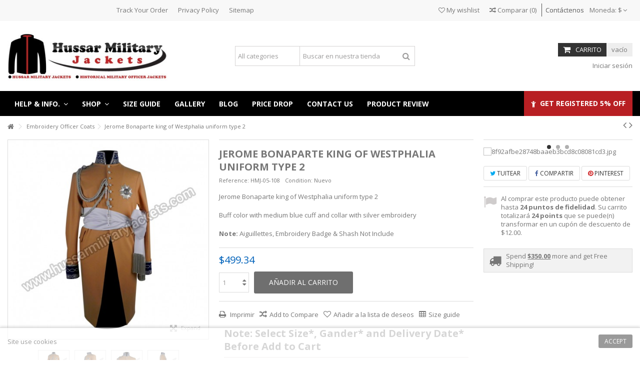

--- FILE ---
content_type: text/html; charset=utf-8
request_url: https://www.hussarmilitaryjackets.com/es/embroidery-officer-coats/213-jerome-bonaparte-king-of-westphalia-uniform-type-2.html
body_size: 26473
content:
<!DOCTYPE HTML> <!--[if lt IE 7]><html class="no-js lt-ie9 lt-ie8 lt-ie7" lang="es-es"><![endif]--> <!--[if IE 7]><html class="no-js lt-ie9 lt-ie8 ie7" lang="es-es"><![endif]--> <!--[if IE 8]><html class="no-js lt-ie9 ie8" lang="es-es"><![endif]--> <!--[if gt IE 8]><html class="no-js ie9" lang="es-es"><![endif]--><html lang="es-es"><head><meta charset="utf-8" /><title>Jerome Bonaparte king of Westphalia uniform type 2</title><meta name="description" content="Jerome Bonaparte king of Westphalia uniform type 2" /><meta name="generator" content="PrestaShop" /><meta name="robots" content="index,follow" /><meta name="viewport" content="initial-scale=1,user-scalable=no,maximum-scale=1,width=device-width"><meta name="apple-mobile-web-app-capable" content="yes" /><link rel="icon" type="image/vnd.microsoft.icon" href="/img/favicon.ico?1737728398" /><link rel="shortcut icon" type="image/x-icon" href="/img/favicon.ico?1737728398" /><link rel="stylesheet" href="https://www.hussarmilitaryjackets.com/themes/warehouse/cache/v_445_207eb87064755d9b1c505086682ad4bf_all.css" type="text/css" media="all" /><link rel="stylesheet" href="https://www.hussarmilitaryjackets.com/themes/warehouse/cache/v_445_7594188f31029956b79080dad68c59f6_print.css" type="text/css" media="print" /> <script type="text/javascript">/* <![CDATA[ */;var CUSTOMIZE_TEXTFIELD=1;var FancyboxI18nClose='Cerrar';var FancyboxI18nNext='Siguiente';var FancyboxI18nPrev='Previo';var PS_CATALOG_MODE=false;var added_to_wishlist='El producto ha sido añadido a su lista de deseos correctamente.';var ajax_allowed=true;var ajax_popup=true;var ajaxsearch=true;var allowBuyWhenOutOfStock=true;var attribute_anchor_separator='-';var attributesCombinations=[];var availableLaterValue='';var availableNowValue='';var baseDir='https://www.hussarmilitaryjackets.com/';var baseUri='https://www.hussarmilitaryjackets.com/';var blocksearch_type='top';var comparator_max_item=60;var comparedProductsIds=[];var confirm_report_message='¿Está seguro de que quiere denunciar este comentario?';var contentOnly=false;var countdownEnabled=true;var currency={"id":1,"name":"USD","iso_code":"USD","iso_code_num":"840","sign":"$","blank":"0","conversion_rate":"1.000000","deleted":"0","format":"1","decimals":"1","active":"1","prefix":"$ ","suffix":"","id_shop_list":null,"force_id":false};var currencyBlank=0;var currencyFormat=1;var currencyRate=1;var currencySign='$';var currentDate='2026-01-16 13:50:21';var customerGroupWithoutTax=true;var customizationFields=false;var customizationId=null;var customizationIdMessage='Personalización n°';var default_eco_tax=0;var delete_txt='Eliminar';var displayList=1;var displayPrice=1;var doesntExist='El producto no existe en este modelo. Por favor, elija otro.';var doesntExistNoMore='Este producto ya no está disponible';var doesntExistNoMoreBut='con éstas características, pero está disponible con otras opciones';var ecotaxTax_rate=0;var fieldRequired='Por favor rellene todos los campos requeridos antes de guardar la personalización.';var freeProductTranslation='¡Gratis!';var freeShippingTranslation='¡Envío gratuito!';var generated_date=1768553420;var grid_size_lg=5;var grid_size_lg2=15;var grid_size_md=4;var grid_size_md2=3;var grid_size_ms=2;var grid_size_ms2=6;var grid_size_sm=3;var grid_size_sm2=4;var grid_size_xs=1;var grid_size_xs2=12;var groupReduction=0;var hasDeliveryAddress=false;var highDPI=false;var idDefaultImage=712;var id_lang=14;var id_product=213;var img_dir='https://www.hussarmilitaryjackets.com/themes/warehouse/img/';var img_prod_dir='https://www.hussarmilitaryjackets.com/img/p/';var img_ps_dir='https://www.hussarmilitaryjackets.com/img/';var instantsearch=true;var iqit_carousel_auto=true;var iqit_carousel_load='ondemand';var iqit_lazy_load=true;var iqit_mobile_header_sticky=true;var iqit_mobile_header_style=1;var iqit_sidebarh=false;var iqit_thumbs_position=false;var iqitcountdown_days='d.';var iqitcountdown_hours='Hours';var iqitcountdown_minutes='Min';var iqitcountdown_seconds='Sec';var iqitfdc_from=350;var iqitmegamenu_swwidth=false;var isGuest=0;var isLogged=0;var isMobile=false;var isPreloaderEnabled=false;var isRtl=false;var jqZoomEnabled=true;var loggin_required='Debe iniciar sesión para administrar su lista de deseos.';var loyalty_already='No hay puntos de fidelidad para este producto porque el producto ya tiene aplicado un descuento.';var loyalty_converted='que se puede(n) transformar en un cupón de descuento de';var loyalty_nopoints='No hay puntos de fidelidad para este producto.';var loyalty_point='punto de fidelidad';var loyalty_points='puntos de fidelidad';var loyalty_total='Su carrito totalizará';var loyalty_willcollect='Al comprar este producto puede obtener hasta';var maxQuantityToAllowDisplayOfLastQuantityMessage=0;var max_item='You cannot add more than 60 product(s) to the product comparison';var min_item='Please select at least one product';var minimalQuantity=1;var moderation_active=true;var more_products_search='More products »';var mywishlist_url='https://www.hussarmilitaryjackets.com/es/module/blockwishlist/mywishlist';var noTaxForThisProduct=true;var none_award='0';var oosHookJsCodeFunctions=[];var page_name='product';var placeholder_blocknewsletter='Introduzca su dirección de correo electrónico';var point_rate='20';var point_value='0.5';var points_in_cart=0;var priceDisplayMethod=1;var priceDisplayPrecision=2;var productAvailableForOrder=true;var productBasePriceTaxExcl=499.34261;var productBasePriceTaxExcluded=499.34261;var productBasePriceTaxIncl=499.34261;var productHasAttributes=false;var productPrice=499.34261;var productPriceTaxExcluded=499.34261;var productPriceTaxIncluded=499.34261;var productPriceWithoutReduction=499.34261;var productReference='HMJ-05-108';var productShowPrice=true;var productUnitPriceRatio=0;var product_fileButtonHtml='Seleccione un archivo';var product_fileDefaultHtml='fichero no seleccionado';var product_specific_price=[];var productcomment_added='¡Su comentario ha sido añadido!';var productcomment_added_moderation='Su comentario ha sido añadido y estará disponible una vez sea aprobado por un moderador.';var productcomment_ok='OK';var productcomment_title='Nuevo comentario';var productcomments_controller_url='https://www.hussarmilitaryjackets.com/es/module/productcomments/default';var productcomments_url_rewrite=true;var quantitiesDisplayAllowed=false;var quantityAvailable=0;var quickView=true;var reduction_percent=0;var reduction_price=0;var removingLinkText='eliminar este producto de mi carrito';var roundMode=2;var search_url='https://www.hussarmilitaryjackets.com/es/search';var secure_key='e15e640cd2b9ea397e6550d05f895e8d';var sharing_img='https://www.hussarmilitaryjackets.com/712/jerome-bonaparte-king-of-westphalia-uniform-type-2.jpg';var sharing_name='Jerome Bonaparte king of Westphalia uniform type 2';var sharing_url='https://www.hussarmilitaryjackets.com/es/embroidery-officer-coats/213-jerome-bonaparte-king-of-westphalia-uniform-type-2.html';var specific_currency=false;var specific_price=0;var static_token='b0ec085be70d3de53d4d5be80a5494c0';var stock_management=0;var taxRate=0;var tm_cps_carousel_auto=1;var tm_cps_carousel_auto_control=0;var tm_cps_carousel_auto_hover=1;var tm_cps_carousel_auto_pause=3000;var tm_cps_carousel_control=1;var tm_cps_carousel_hide_control=1;var tm_cps_carousel_item_scroll=24;var tm_cps_carousel_loop=1;var tm_cps_carousel_nb=16;var tm_cps_carousel_pager=0;var tm_cps_carousel_random=1;var tm_cps_carousel_slide_margin=10;var tm_cps_carousel_slide_width=250;var tm_cps_carousel_speed=500;var toBeDetermined='A determinar';var token='b0ec085be70d3de53d4d5be80a5494c0';var uploading_in_progress='En curso, espere un momento por favor ...';var usingSecureMode=true;var wishlistProductsIds=false;/* ]]> */</script> <script type="text/javascript" src="/js/jquery/jquery-1.11.0.min.js"></script> <script type="text/javascript" src="/js/jquery/jquery-migrate-1.2.1.min.js"></script> <script type="text/javascript" src="/js/jquery/plugins/jquery.easing.js"></script> <script type="text/javascript" src="/js/tools.js"></script> <script type="text/javascript" src="/themes/warehouse/js/global.js"></script> <script type="text/javascript" src="/themes/warehouse/js/autoload/10-bootstrap.min.js"></script> <script type="text/javascript" src="/themes/warehouse/js/autoload/15-jquery.total-storage.min.js"></script> <script type="text/javascript" src="/themes/warehouse/js/autoload/15-jquery.uniform-modified.js"></script> <script type="text/javascript" src="/themes/warehouse/js/autoload/modernizr-custom.js"></script> <script type="text/javascript" src="/js/jquery/plugins/fancybox/jquery.fancybox.js"></script> <script type="text/javascript" src="/themes/warehouse/js/products-comparison.js"></script> <script type="text/javascript" src="/js/jquery/plugins/jquery.idTabs.js"></script> <script type="text/javascript" src="/js/jquery/plugins/jquery.scrollTo.js"></script> <script type="text/javascript" src="/js/jquery/plugins/jquery.serialScroll.js"></script> <script type="text/javascript" src="/js/jquery/plugins/bxslider/jquery.bxslider.js"></script> <script type="text/javascript" src="/themes/warehouse/js/product.js"></script> <script type="text/javascript" src="/js/jquery/plugins/jqzoom/jquery.jqzoom.js"></script> <script type="text/javascript" src="/modules/socialsharing/js/socialsharing.js"></script> <script type="text/javascript" src="/modules/columnadverts/columnadvertsfront.js"></script> <script type="text/javascript" src="/themes/warehouse/js/modules/blocknewsletter/blocknewsletter.js"></script> <script type="text/javascript" src="/modules/productcomments/js/jquery.rating.pack.js"></script> <script type="text/javascript" src="/themes/warehouse/js/modules/productscategory/js/productscategory.js"></script> <script type="text/javascript" src="/modules/cookielaw/cookielaw.js"></script> <script type="text/javascript" src="/themes/warehouse/js/modules/blockwishlist/js/ajax-wishlist.js"></script> <script type="text/javascript" src="/modules/productpageadverts/productpageadvertsfront.js"></script> <script type="text/javascript" src="/modules/ganalytics/views/js/GoogleAnalyticActionLib.js"></script> <script type="text/javascript" src="/modules/iqitcountdown/js/count.js"></script> <script type="text/javascript" src="/modules/iqitcountdown/js/iqitcountdown.js"></script> <script type="text/javascript" src="/modules/tmmegalayout/views/js/tmmegalayout.js"></script> <script type="text/javascript" src="/modules/ph_simpleblog/js/jquery.fitvids.js"></script> <script type="text/javascript" src="/modules/ph_simpleblog/js/jquery.bxslider.min.js"></script> <script type="text/javascript" src="/modules/ph_simpleblog/js/ph_simpleblog.js"></script> <script type="text/javascript" src="/modules/ph_simpleblog/js/isotope.pkgd.min.js"></script> <script type="text/javascript" src="/modules/ph_simpleblog/js/ph_simpleblog_masonry.js"></script> <script type="text/javascript" src="/modules/pluginadder/easyzoom.js"></script> <script type="text/javascript" src="/modules/pluginadder/jquery.lazyload.min.js"></script> <script type="text/javascript" src="/modules/pluginadder/plugins.js"></script> <script type="text/javascript" src="/modules/pluginadder/script.js"></script> <script type="text/javascript" src="/themes/warehouse/js/tools/treeManagement.js"></script> <script type="text/javascript" src="/js/jquery/ui/jquery.ui.core.min.js"></script> <script type="text/javascript" src="/js/jquery/ui/jquery.ui.datepicker.min.js"></script> <script type="text/javascript" src="/js/jquery/ui/i18n/jquery.ui.datepicker-es.js"></script> <script type="text/javascript" src="/modules/an_productfields/views/js/front/sweet-alert.min.js"></script> <script type="text/javascript" src="/modules/an_productfields/views/js/front/front.js"></script> <script type="text/javascript" src="/modules/iqitfreedeliverycount/views/js/front.js"></script> <script type="text/javascript" src="/themes/warehouse/js/modules/blockcart/ajax-cart.js"></script> <script type="text/javascript" src="/js/jquery/plugins/autocomplete/jquery.autocomplete.js"></script> <script type="text/javascript" src="/modules/blocksearch_mod/blocksearch_mod.js"></script> <script type="text/javascript" src="/modules/themeeditor/js/front/script.js"></script> <script type="text/javascript" src="/modules/iqitsizeguide/js/front.js"></script> <script type="text/javascript" src="/themes/warehouse/js/modules/mailalerts/mailalerts.js"></script> <script type="text/javascript" src="/modules/iqitmegamenu/js/classie.js"></script> <script type="text/javascript" src="/modules/iqitmegamenu/js/front_horizontal.js"></script> <script type="text/javascript" src="/modules/iqitmegamenu/js/front_vertical.js"></script> <script type="text/javascript" src="/modules/iqitmegamenu/js/front_sticky.js"></script> <script type="text/javascript" src="/modules/iqitmegamenu/js/mlpushmenu.js"></script> <script type="text/javascript" src="/modules/revsliderprestashop/views/js/rs-plugin/js/jquery.themepunch.tools.min.js"></script> <script type="text/javascript" src="/modules/revsliderprestashop/views/js/rs-plugin/js/jquery.themepunch.revolution.js"></script> <script type="text/javascript" src="/modules/paypal/views/js/incontext.js"></script> <script type="text/javascript" src="/themes/warehouse/js/modules/loyalty/js/loyalty.js"></script> <script type="text/javascript" src="/modules/productcomments/js/jquery.textareaCounter.plugin.js"></script> <script type="text/javascript" src="/themes/warehouse/js/modules/productcomments/js/productcomments.js"></script> <meta property="og:type" content="product" /><meta property="og:url" content="https://www.hussarmilitaryjackets.com/es/embroidery-officer-coats/213-jerome-bonaparte-king-of-westphalia-uniform-type-2.html" /><meta property="og:title" content="Jerome Bonaparte king of Westphalia uniform type 2" /><meta property="og:site_name" content="Hussar Military Jackets" /><meta property="og:description" content="Jerome Bonaparte king of Westphalia uniform type 2" /><meta property="og:image" content="https://www.hussarmilitaryjackets.com/712-large_default/jerome-bonaparte-king-of-westphalia-uniform-type-2.jpg" /><meta property="product:pretax_price:amount" content="499.34" /><meta property="product:pretax_price:currency" content="USD" /><meta property="product:price:amount" content="499.34" /><meta property="product:price:currency" content="USD" /><meta property="product:weight:value" content="2.000000" /><meta property="product:weight:units" content="kg" /> <script type="text/javascript">/* <![CDATA[ */;(window.gaDevIds=window.gaDevIds||[]).push('d6YPbH');(function(i,s,o,g,r,a,m){i['GoogleAnalyticsObject']=r;i[r]=i[r]||function(){(i[r].q=i[r].q||[]).push(arguments)},i[r].l=1*new Date();a=s.createElement(o),m=s.getElementsByTagName(o)[0];a.async=1;a.src=g;m.parentNode.insertBefore(a,m)})(window,document,'script','//www.google-analytics.com/analytics.js','ga');ga('create','UA-116914112-1','auto');ga('require','ec');/* ]]> */</script><link rel="alternate" type="application/rss+xml" title="Jerome Bonaparte king of Westphalia uniform type 2" href="https://www.hussarmilitaryjackets.com/modules/feeder/rss.php?id_category=29&amp;orderby=reference&amp;orderway=desc" /><script>/* <![CDATA[ */;var an_opc_ulr="https://www.hussarmilitaryjackets.com/es/module/an_productfields/opc";var an_customhook_switch=false;/* ]]> */</script><style type="text/css">/*a:active, a:hover {
    font-weight: bold !important;
    color: red !important;

}
.not-index #columns .content-inner #center_column a:hover, #index #columns .content-inner #center_column &gt; div &gt; section a:hover, #index #columns .content-inner #center_column &gt; div &gt; div:not(#iqitcontentcreator) a:hover, #index #columns .content-inner #center_column &gt; div &gt; #iqitcontentcreator .iqitcontent-column-inner &gt; div a:hover, #index #columns .content-inner #center_column &gt; div &gt; #iqitcontentcreator .iqitcontent-column-inner &gt; section a:hover, #columns .content-inner #right_column a:hover, #columns .content-inner #left_column .block a:hover, body.content_only a:hover{
color: #f00 !important;

font-weight: bold !important;
}

.block .list-block li a:hover {
    color: red !important;
    font-weight: bold;

}
.not-index #columns .content-inner #center_column a:hover, #index #columns .content-inner #center_column &gt; div &gt; section a:hover, #index #columns .content-inner #center_column &gt; div &gt; div:not(#iqitcontentcreator) a:hover, #index #columns .content-inner #center_column &gt; div &gt; #iqitcontentcreator .iqitcontent-column-inner &gt; div a:hover, #index #columns .content-inner #center_column &gt; div &gt; #iqitcontentcreator .iqitcontent-column-inner &gt; section a:hover, #columns .content-inner #right_column a:hover, #columns .content-inner #left_column .block a:hover, body.content_only a:hover{
    color: #b81f23 !important;

font-weight: bold !important;
}
.block .list-block li{
    border: 0 !important;
}
*/</style><script defer type="text/javascript">/* <![CDATA[ */;function updateFormDatas(){var nb=$('#quantity_wanted').val();var id=$('#idCombination').val();$('.paypal_payment_form input[name=quantity]').val(nb);$('.paypal_payment_form input[name=id_p_attr]').val(id);}$(document).ready(function(){var baseDirPP=baseDir.replace('http:','https:');if($('#in_context_checkout_enabled').val()!=1){$(document).on('click','#payment_paypal_express_checkout',function(){$('#paypal_payment_form_cart').submit();return false;});}var jquery_version=$.fn.jquery.split('.');if(jquery_version[0]>=1&&jquery_version[1]>=7){$('body').on('submit',".paypal_payment_form",function(){updateFormDatas();});}else{$('.paypal_payment_form').live('submit',function(){updateFormDatas();});}function displayExpressCheckoutShortcut(){var id_product=$('input[name="id_product"]').val();var id_product_attribute=$('input[name="id_product_attribute"]').val();$.ajax({type:"GET",url:baseDirPP+'/modules/paypal/express_checkout/ajax.php',data:{get_qty:"1",id_product:id_product,id_product_attribute:id_product_attribute},cache:false,success:function(result){if(result=='1'){$('#container_express_checkout').slideDown();}else{$('#container_express_checkout').slideUp();}return true;}});}$('select[name^="group_"]').change(function(){setTimeout(function(){displayExpressCheckoutShortcut()},500);});$('.color_pick').click(function(){setTimeout(function(){displayExpressCheckoutShortcut()},500);});if($('body#product').length>0){setTimeout(function(){displayExpressCheckoutShortcut()},500);}var modulePath='modules/paypal';var subFolder='/integral_evolution';var fullPath=baseDirPP+modulePath+subFolder;var confirmTimer=false;if($('form[target="hss_iframe"]').length==0){if($('select[name^="group_"]').length>0)displayExpressCheckoutShortcut();return false;}else{checkOrder();}function checkOrder(){if(confirmTimer==false)confirmTimer=setInterval(getOrdersCount,1000);}});/* ]]> */</script><input type="hidden" id="paypal_mode" value="production"> <input type="hidden" id="paypal_merchant_id" value="KQVJF4DD2FNFL"> <input type="hidden" id="paypal_ssl_enabled" value="1"><script defer src="//www.paypalobjects.com/api/checkout.js"></script> <link rel="stylesheet" href="https://fonts.googleapis.com/css?family=Open+Sans:400,700" type="text/css" media="all" /> <!--[if lt IE 9]> <script src="https://oss.maxcdn.com/libs/html5shiv/3.7.0/html5shiv.js"></script> <script src="https://oss.maxcdn.com/libs/respond.js/1.3.0/respond.min.js"></script> <![endif]--> <!--[if lte IE 9]> <script src="https://www.hussarmilitaryjackets.com/themes/warehouse/js/flexibility.js"></script> <![endif]--><meta property="og:title" content="Jerome Bonaparte king of Westphalia uniform type 2"/><meta property="og:url" content="http://www.hussarmilitaryjackets.com/es/embroidery-officer-coats/213-jerome-bonaparte-king-of-westphalia-uniform-type-2.html"/><meta property="og:site_name" content="Hussar Military Jackets"/><meta property="og:description" content="Jerome Bonaparte king of Westphalia uniform type 2"><meta property="og:type" content="product"><meta property="og:image" content="https://www.hussarmilitaryjackets.com/712-large_default/jerome-bonaparte-king-of-westphalia-uniform-type-2.jpg"></head><body id="product" class="not-index product product-213 product-jerome-bonaparte-king-of-westphalia-uniform-type-2 category-29 category-embroidery-officer-coats hide-left-column hide-right-column lang_es "><div id="page"><div class="header-container"> <header id="header"><div class="banner"><div class="container"><div class="row"></div></div></div><div class="nav"><div class="container"><div class="row"> <nav><div class="clearBoth col-xs-12 col-sm-2"><div id="google_translate_element"></div></div> <script type="text/javascript">/* <![CDATA[ */;function googleTranslateElementInit(){new google.translate.TranslateElement({pageLanguage:'es',layout:google.translate.TranslateElement.InlineLayout.SIMPLE},'google_translate_element');};/* ]]> */</script><script type="text/javascript" src="//translate.google.com/translate_a/element.js?cb=googleTranslateElementInit"></script><div id="currencies-block-top"><form id="setCurrency" action="/es/embroidery-officer-coats/213-jerome-bonaparte-king-of-westphalia-uniform-type-2.html" method="post"><div class="current"><div> <input type="hidden" name="id_currency" id="id_currency" value=""/> <input type="hidden" name="SubmitCurrency" value="" /> <span class="cur-label">Moneda:</span> $</div></div><ul id="first-currencies" class="currencies_ul toogle_content"><li > <a href="javascript:setCurrency(8);" rel="nofollow" title="AUS (AUD)"> $ - AUS (AUD) </a></li><li > <a href="javascript:setCurrency(9);" rel="nofollow" title="CAD (CAD)"> $ - CAD (CAD) </a></li><li > <a href="javascript:setCurrency(2);" rel="nofollow" title="EUR (EUR)"> € - EUR (EUR) </a></li><li > <a href="javascript:setCurrency(3);" rel="nofollow" title="GBP (GBP)"> £ - GBP (GBP) </a></li><li class="selected"> <a href="javascript:setCurrency(1);" rel="nofollow" title="USD (USD)"> $ - USD (USD) </a></li></ul></form></div><div id="contact-link"> <a href="https://www.hussarmilitaryjackets.com/es/contact-us" title="Contact Us">Contáctenos</a></div><ul id="header_links" class="clearfix"><li><a href="https://www.hussarmilitaryjackets.com/en/guest-tracking">Track Your Order</a></li><li><a href="https://www.hussarmilitaryjackets.com/en/content/25-privacy-policy">Privacy Policy</a></li><li id="header_link_sitemap"><a href="https://www.hussarmilitaryjackets.com/es/sitemap" title="Sitemap">Sitemap</a></li></ul><form method="post" action="//www.hussarmilitaryjackets.com/es/products-comparison" class="compare-form"> <button type="submit" class="bt_compare" disabled="disabled"> <span><i class="icon-random"></i> Comparar <span class="rtlhidden">(<span class="total-compare-val">0</span>)</span></span> </button> <input type="hidden" name="compare_product_count" class="compare_product_count" value="0" /> <input type="hidden" name="compare_product_list" class="compare_product_list" value="" /></form> <a href="https://www.hussarmilitaryjackets.com/es/module/blockwishlist/mywishlist" title="My wishlist" class="wishlist_top_link pull-right"><i class="icon-heart-o"></i> My wishlist</a> </nav></div></div></div><div><div class="container container-header"><div id="desktop-header" class="desktop-header"><div class="row"><div id="header_logo" class="col-xs-12 col-sm-4 "><a href="https://www.hussarmilitaryjackets.com/" title="Hussar Military Jackets"> <img class="logo img-responsive replace-2xlogo" src="https://www.hussarmilitaryjackets.com/img/my-store-logo-1522916022.jpg" width="363" height="113" alt="Hussar Military Jackets" /> </a></div><div id="search_block_top_content" class="col-xs-12 col-sm-4 "><div class="iqitsearch-inner"><div id="search_block_top" class="search_block_top iqit-search" ><form method="get" action="//www.hussarmilitaryjackets.com/es/search" id="searchbox"> <input type="hidden" name="controller" value="search" /> <input type="hidden" name="orderby" value="position" /> <input type="hidden" name="orderway" value="desc" /><div class="search_query_container search-w-selector"><div class="search-cat-selector"><select class="form-control search-cat-select" name="search_query_cat"><option value="0">All categories</option><option value="12"> Hussar Dolman Jackets</option><option value="28"> Hussar Vest</option><option value="56"> Highland Scottish Vest</option><option value="26"> Military Parade Jackets</option><option value="27"> British Napoleonic Civilian Clothing</option><option value="29"> Embroidery Officer Coats</option><option value="32"> British Coldstream Tunic</option><option value="13"> Adam Ant Military Jackets</option><option value="14"> Jimi Hendrix Jacket</option><option value="15"> Michael Jackson Jackets</option><option value="30"> Trousers Historical &amp; Civil War</option><option value="54"> Breeches Historical &amp; Civil War</option><option value="37"> Confederate Sack Coats</option><option value="16"> Richard Sharpe Jacket</option><option value="34"> Civil War &amp; Historical Grate Coat</option><option value="36"> Confederate Frock Coats</option><option value="38"> Highland &amp; Military Doublets</option><option value="39"> Aiguillettes</option><option value="40"> Epaulettes</option><option value="41"> Shoulder Boards</option><option value="42"> Shako Hats</option><option value="43"> Braids, Cords and Trimmings</option><option value="44"> Sword Knots</option><option value="45"> Cap Cords &amp; Chin Straps</option><option value="46"> Lanyards &amp; Whistle Cords</option><option value="47"> Long Boots &amp; History Shoes</option><option value="48"> Peak Caps</option><option value="49"> Cerimonial Shako Hats</option><option value="50"> American Civil War Kepis</option><option value="51"> Bicorn Hats</option><option value="55"> Long Sleeve Hat</option><option value="57"> Hussar Barrel Sashes</option> </select></div> <input class="search_query form-control" type="text" id="search_query_top" name="search_query" placeholder="Buscar en nuestra tienda" value="" /> <button type="submit" name="submit_search" class="button-search"> <span>Buscar en nuestra tienda</span> </button></div></form></div></div></div><div id="shopping_cart_container" class="col-xs-12 col-sm-4 clearfix"><div class="shopping_cart"> <a href="https://www.hussarmilitaryjackets.com/es/quick-order" title="Ver mi carrito de compra" rel="nofollow"> <span class="cart_name">Carrito</span><div class="more_info"> <span class="ajax_cart_quantity unvisible">0</span> <span class="ajax_cart_product_txt unvisible">Producto:</span> <span class="ajax_cart_product_txt_s unvisible">Productos:</span> <span class="ajax_cart_total unvisible"> </span> <span class="ajax_cart_no_product">vacío</span></div> </a><div class="cart_block block exclusive"><div class="block_content"><div class="cart_block_list"><p class="cart_block_no_products"> Ningún producto</p><div class="cart-prices"><div class="cart-prices-line first-line"> <span class="price cart_block_shipping_cost ajax_cart_shipping_cost unvisible"> A determinar </span> <span class="unvisible"> Transporte </span></div><div class="cart-prices-line last-line"> <span class="price cart_block_total ajax_block_cart_total">$0.00</span> <span>Total</span></div></div><p class="cart-buttons"> <a id="button_order_cart" class="btn btn-default button button-medium" href="https://www.hussarmilitaryjackets.com/es/quick-order" title="Confirmar" rel="nofollow"> <span> Confirmar<i class="icon-chevron-right right"></i> </span> </a></p></div></div></div></div></div><div id="layer_cart"><div class="layer_cart_title col-xs-12"><h5> <i class="icon-check"></i> Producto añadido correctamente a su carrito de compra</h5></div><div class="clearfix" ><div class="layer_cart_product col-xs-12 col-md-6"> <span class="cross" title="Cerrar Ventana"></span><div class="product-image-container layer_cart_img"></div><div class="layer_cart_product_info"> <span id="layer_cart_product_title" class="product-name"></span> <span id="layer_cart_product_attributes"></span><div> Cantidad <span id="layer_cart_product_quantity"></span></div><div> <strong>Total <span id="layer_cart_product_price"></span></strong></div></div></div><div class="layer_cart_cart col-xs-12 col-md-6"><h5 class="overall_cart_title"> <span class="ajax_cart_product_txt_s unvisible"> Hay <span class="ajax_cart_quantity">0</span> artículos en su carrito. </span> <span class="ajax_cart_product_txt "> Hay 1 artículo en su carrito. </span></h5><div class="layer_cart_row"> Total productos <span class="ajax_block_products_total"> </span></div><div class="layer_cart_row ajax_shipping-container"> <strong class="dark unvisible"> Total envío&nbsp; </strong> <span class="ajax_cart_shipping_cost unvisible"> A determinar </span></div><div class="layer_cart_row"> <strong> Total <span class="ajax_block_cart_total"> </span> </strong></div></div></div><div class="button-container clearfix"><div class="pull-right"> <span class="continue btn btn-default" title="Continuar comprando"> <span> <i class="icon-chevron-left left"></i> Continuar comprando </span> </span> <a class="btn btn-default button button-medium" href="https://www.hussarmilitaryjackets.com/es/quick-order" title="Pasar por caja" rel="nofollow"> <span> Pasar por caja <i class="icon-chevron-right right"></i> </span> </a></div></div><div class="crossseling"></div></div><div class="layer_cart_overlay"></div><div class="iqitfreedeliverycount iqitfreedeliverycount-detach hidden-detach clearfix "><div clas="fd-table"><div class="ifdc-icon fd-table-cell"><i class="icon icon-truck"></i></div><div class="ifdc-remaining fd-table-cell">Spend <span class="ifdc-remaining-price">$350.00</span> more and get Free Shipping!</div></div></div><div class="header_user_info col-xs-12 col-sm-4"> <a class="login" href="https://www.hussarmilitaryjackets.com/es/my-account" rel="nofollow" title="Login to your customer account"> <i class="icon-signin"></i> Iniciar sesión </a></div></div></div><div class="mobile-condensed-header mobile-style mobile-style1 "><div id="mh-sticky" class="not-sticked"><div class="mobile-main-wrapper"><div class="mobile-main-bar"><div class="mh-button mh-menu"> <span id="mh-menu"><i class="icon-reorder mh-icon"></i></span></div><div class="mh-button mh-search"> <span id="mh-search" data-mh-search="1"><i class="icon-search mh-icon"></i></span></div><div class="mobile-h-logo"> <a href="https://www.hussarmilitaryjackets.com/" title="Hussar Military Jackets"> <img class="logo img-responsive replace-2xlogo" src="https://www.hussarmilitaryjackets.com/img/my-store-logo-1522916022.jpg" width="363" height="113" alt="Hussar Military Jackets" /> </a></div><div class="mh-button mh-user"> <span id="mh-user"><i class="icon-user mh-icon "></i></span><div class="mh-drop"><p>Please login or create account</p><ul><li><a href="https://www.hussarmilitaryjackets.com/es/my-account" title="Log in" rel="nofollow">Log in/Create account</a></li></ul></div></div><div id="mh-cart-wrapper" class="mh-button mh-cart"> <span id="mh-cart"> <i class="icon-shopping-cart mh-icon "></i> </span></div></div></div><div class="mh-dropdowns"><div class="mh-drop mh-search-drop"><div class="search_block_top mh-search-module"><form method="get" action="//www.hussarmilitaryjackets.com/es/search"> <input type="hidden" name="controller" value="search" /> <input type="hidden" name="orderby" value="position" /> <input type="hidden" name="orderway" value="desc" /><div class="search_query_container search-w-selector"><div class="search-cat-selector"><select class="form-control search-cat-select" name="search_query_cat"><option value="0">All categories</option><option value="12"> Hussar Dolman Jackets</option><option value="28"> Hussar Vest</option><option value="56"> Highland Scottish Vest</option><option value="26"> Military Parade Jackets</option><option value="27"> British Napoleonic Civilian Clothing</option><option value="29"> Embroidery Officer Coats</option><option value="32"> British Coldstream Tunic</option><option value="13"> Adam Ant Military Jackets</option><option value="14"> Jimi Hendrix Jacket</option><option value="15"> Michael Jackson Jackets</option><option value="30"> Trousers Historical &amp; Civil War</option><option value="54"> Breeches Historical &amp; Civil War</option><option value="37"> Confederate Sack Coats</option><option value="16"> Richard Sharpe Jacket</option><option value="34"> Civil War &amp; Historical Grate Coat</option><option value="36"> Confederate Frock Coats</option><option value="38"> Highland &amp; Military Doublets</option><option value="39"> Aiguillettes</option><option value="40"> Epaulettes</option><option value="41"> Shoulder Boards</option><option value="42"> Shako Hats</option><option value="43"> Braids, Cords and Trimmings</option><option value="44"> Sword Knots</option><option value="45"> Cap Cords &amp; Chin Straps</option><option value="46"> Lanyards &amp; Whistle Cords</option><option value="47"> Long Boots &amp; History Shoes</option><option value="48"> Peak Caps</option><option value="49"> Cerimonial Shako Hats</option><option value="50"> American Civil War Kepis</option><option value="51"> Bicorn Hats</option><option value="55"> Long Sleeve Hat</option><option value="57"> Hussar Barrel Sashes</option> </select></div><input class="search_query form-control" type="text" name="search_query" placeholder="Search" value="" /></div> <button type="submit" name="submit_search" class="button-search"> <span>Search</span> </button></form></div></div></div></div></div></div></div><div class="fw-pseudo-wrapper"><div class="desktop-header"><div class="iqitmegamenu-wrapper col-xs-12 cbp-hor-width-0 clearfix"><div id="iqitmegamenu-horizontal" class="iqitmegamenu cbp-sticky-transparent" role="navigation"><div class="container"> <nav id="cbp-hrmenu" class="cbp-hrmenu cbp-horizontal cbp-hrsub-narrow cbp-fade-slide-bottom cbp-arrowed "><ul><li class="cbp-hrmenu-tab cbp-hrmenu-tab-7 "> <a href="https://www.hussarmilitaryjackets.com/es/" ><span class="cbp-tab-title"> Help & Info. <i class="icon-angle-down cbp-submenu-aindicator"></i></span> <span class="cbp-triangle-container"><span class="cbp-triangle-top"></span><span class="cbp-triangle-top-back"></span></span> </a><div class="cbp-hrsub col-xs-12"><div class="cbp-hrsub-inner"><div class="container-xs-height cbp-tabs-container"><div class="row row-xs-height"><div class="col-xs-2 col-xs-height"><ul class="cbp-hrsub-tabs-names cbp-tabs-names"><li class="innertab-15 active"> <a href="#15-innertab-7" data-link="https://www.hussarmilitaryjackets.com/es/content/4-about-us" > </a><i class="icon-angle-right cbp-submenu-it-indicator"></i><span class="cbp-inner-border-hider"></span></li><li class="innertab-11 "> <a href="#11-innertab-7" data-link="" > </a><i class="icon-angle-right cbp-submenu-it-indicator"></i><span class="cbp-inner-border-hider"></span></li><li class="innertab-12 "> <a href="#12-innertab-7" data-link="https://www.hussarmilitaryjackets.com/es/content/3-terms-and-conditions" > </a><i class="icon-angle-right cbp-submenu-it-indicator"></i><span class="cbp-inner-border-hider"></span></li><li class="innertab-13 "> <a href="#13-innertab-7" data-link="https://www.hussarmilitaryjackets.com/es/content/5-secure-payment" > </a><i class="icon-angle-right cbp-submenu-it-indicator"></i><span class="cbp-inner-border-hider"></span></li><li class="innertab-14 "> <a href="#14-innertab-7" data-link="https://www.hussarmilitaryjackets.com/es/content/12-daily-deals" > </a><i class="icon-angle-right cbp-submenu-it-indicator"></i><span class="cbp-inner-border-hider"></span></li><li class="innertab-20 "> <a href="#20-innertab-7" data-link="https://www.hussarmilitaryjackets.com/es/content/26-samples-request" > Request a Samples </a><i class="icon-angle-right cbp-submenu-it-indicator"></i><span class="cbp-inner-border-hider"></span></li></ul></div><div role="tabpanel" class="col-xs-10 col-xs-height tab-pane cbp-tab-pane active innertabcontent-15" id="15-innertab-7"><div class="clearfix"><div class="row menu_row menu-element first_rows menu-element-id-1"><div class="col-xs-9 cbp-menu-column cbp-menu-element menu-element-id-2 " ><div class="cbp-menu-column-inner"><h5 class="page-heading"><span face="Verdana, Arial, Helvetica, sans-serif" size="4" color="#000000" style="color: #000000; font-family: Verdana, Arial, Helvetica, sans-serif; font-size: large;">ABOUT US</span></h5><p><span style="color: #000000;">Hussar Military Jackets stands its ground as one the best manufacturers for&nbsp;</span><span style="color: #000000;">Hollywood and Historical Costumes in Pakistan. Our expertise include producing high quality:</span><br /><span style="color: #000000;"><br />(Hussar Dolman Jackets) (</span><span style="color: #000000;">Hussar Vest) (</span><span style="color: #000000;">Military Parade Jackets)</span><br /><span style="color: #000000;">(British Napoleonic Civilian Clothing) (</span><span style="color: #000000;">Embroidery Officer Coats)</span><br /><span style="color: #000000;">(Civil War & Historical Trousers) (</span><span style="color: #000000;">British Coldstream Tunic)<br /></span><br /><span style="color: #000000;">And other related products. We also manufacture customized Garments, as per the requirements </span><span style="color: #000000;">of our clients.</span></p></div></div><div class="col-xs-3 cbp-menu-column cbp-menu-element menu-element-id-3 " ><div class="cbp-menu-column-inner"></div></div></div></div></div><div role="tabpanel" class="col-xs-10 col-xs-height tab-pane cbp-tab-pane innertabcontent-11" id="11-innertab-7"><div class="clearfix"><div class="row menu_row menu-element first_rows menu-element-id-1"><div class="col-xs-8 cbp-menu-column cbp-menu-element menu-element-id-2 " ><div class="cbp-menu-column-inner"><h5 class="page-heading"><span face="Verdana, Arial, Helvetica, sans-serif" size="4" color="#000000" style="color: #000000; font-family: Verdana, Arial, Helvetica, sans-serif; font-size: large;">DELIVERY & RETURNS</span></h5><p>Regular Clothing&nbsp;Customize Size dispatched within one week .<br />Custom designed clothing&nbsp;dispatch time&nbsp;two weeks time period. Custom designed clothing&nbsp;are specially made for you. Time of making of goods of&nbsp;Bulk Qty means totally depends upon the quantity of order you want to be. For this you&nbsp;customer&nbsp;need to contact us via Email we may offer&nbsp;Wholesale Price .</p><p>We&nbsp;shipped via DHL and FEDEX<br />DHL EXPRESS :-&nbsp;Courier&nbsp;with tracking Number and will drop-off without signature. 4 to 5 working days<br />FEDEX:-&nbsp;Courier&nbsp;with tracking and drop-off without signature. 6 to&nbsp;7 working days</p><p><a href="https://www.hussarmilitaryjackets.com/content/1-delivery"><b>Read More<br /></b></a></p></div></div><div class="col-xs-4 cbp-menu-column cbp-menu-element menu-element-id-3 " ><div class="cbp-menu-column-inner"></div></div></div></div></div><div role="tabpanel" class="col-xs-10 col-xs-height tab-pane cbp-tab-pane innertabcontent-12" id="12-innertab-7"><div class="clearfix"><div class="row menu_row menu-element first_rows menu-element-id-1"><div class="col-xs-10 cbp-menu-column cbp-menu-element menu-element-id-2 " ><div class="cbp-menu-column-inner"><h5 class="page-heading"><span face="Verdana, Arial, Helvetica, sans-serif" size="4" color="#000000" style="color: #000000; font-family: Verdana, Arial, Helvetica, sans-serif; font-size: large;">TERMS&nbsp;& CONDITIONS</span></h5><p><span>Welcome to&nbsp;hussarmilitaryjackets.com website (the "Site"). These terms and conditions ("Terms and Conditions")<br />apply to the Site, and all of its divisions, subsidiaries, and affiliate operated Internet sites which reference<br />these Terms and Conditions.<br /></span><br /><span>By accessing the Site, you confirm your understanding of the Terms and Conditions. If you do not agree to these<br />Terms and Conditions of use, you shall not use this website. The Site reserves the right, to change, modify, add,<br />or remove portions of these Terms and Conditions of use at any time. Changes will be effective when posted on the<br />Site with no other notice provided. Please check these Terms and Conditions of use regularly for updates.&nbsp;</span></p><h5 class="bottom-indent"><strong><a href="https://www.hussarmilitaryjackets.com/content/3-terms-and-conditions">Read More</a><br /></strong></h5></div></div><div class="col-xs-2 cbp-menu-column cbp-menu-element menu-element-id-3 " ><div class="cbp-menu-column-inner"></div></div></div></div></div><div role="tabpanel" class="col-xs-10 col-xs-height tab-pane cbp-tab-pane innertabcontent-13" id="13-innertab-7"><div class="clearfix"><div class="row menu_row menu-element first_rows menu-element-id-1"><div class="col-xs-9 cbp-menu-column cbp-menu-element menu-element-id-2 " ><div class="cbp-menu-column-inner"><h5 class="page-heading"><span face="Verdana, Arial, Helvetica, sans-serif" size="4" color="#000000" style="color: #000000; font-family: Verdana, Arial, Helvetica, sans-serif; font-size: large;">SECURE PAYMENT</span></h5><p>(Our Secure Payment With SSL Certificate) <span style="color: #000000;">(Using Visa/mastercard/paypal)</span><br />We are committed to ensuring that your information is secure. In order to prevent unauthorized access or disclosure, we have put in place suitable physical, electronic and managerial procedures to safeguard and secure the information we collect online.<br /><br />A cookie is a small file which asks permission to be placed on your computer's hard drive. Once you agree, the file is added and the cookie helps analyse web traffic or lets you know when you visit a particular site.&nbsp;<br /><br /><span face="Verdana, Arial, Helvetica, sans-serif" size="2" color="#000000" style="font-family: Verdana, Arial, Helvetica, sans-serif; font-size: small; color: #010000;"><strong><a href="https://www.hussarmilitaryjackets.com/content/5-secure-payment"><span class="bottom-indent">Read More</span></a></strong></span><span face="Verdana, Arial, Helvetica, sans-serif" size="2" color="#000000" style="color: #000000; font-family: Verdana, Arial, Helvetica, sans-serif; font-size: small;"><br /></span></p></div></div><div class="col-xs-3 cbp-menu-column cbp-menu-element menu-element-id-3 " ><div class="cbp-menu-column-inner"></div></div></div></div></div><div role="tabpanel" class="col-xs-10 col-xs-height tab-pane cbp-tab-pane innertabcontent-14" id="14-innertab-7"><div class="clearfix"><div class="row menu_row menu-element first_rows menu-element-id-1"><div class="col-xs-10 cbp-menu-column cbp-menu-element menu-element-id-2 " ><div class="cbp-menu-column-inner"><h5 class="page-heading"><span face="Verdana, Arial, Helvetica, sans-serif" size="4" color="#000000" style="color: #000000; font-family: Verdana, Arial, Helvetica, sans-serif; font-size: large;">DAILY DEALS</span></h5><p>Welcome To This Page. We Do Not Have Any Deal For You At This Time. <br />You May Re-visit This Page.</p></div></div><div class="col-xs-2 cbp-menu-column cbp-menu-element menu-element-id-3 " ><div class="cbp-menu-column-inner"></div></div></div></div></div><div role="tabpanel" class="col-xs-10 col-xs-height tab-pane cbp-tab-pane innertabcontent-20" id="20-innertab-7"><div class="clearfix"><div class="row menu_row menu-element first_rows menu-element-id-1"><div class="col-xs-10 cbp-menu-column cbp-menu-element menu-element-id-2 " ><div class="cbp-menu-column-inner"></div></div><div class="col-xs-2 cbp-menu-column cbp-menu-element menu-element-id-3 " ><div class="cbp-menu-column-inner"></div></div></div></div></div></div></div></div></div></li><li class="cbp-hrmenu-tab cbp-hrmenu-tab-19 "> <a role="button" class="cbp-empty-mlink"><span class="cbp-tab-title"> Shop <i class="icon-angle-down cbp-submenu-aindicator"></i></span> <span class="cbp-triangle-container"><span class="cbp-triangle-top"></span><span class="cbp-triangle-top-back"></span></span> </a><div class="cbp-hrsub col-xs-9"><div class="cbp-hrsub-inner"><div class="row menu_row menu-element first_rows menu-element-id-1"><div class="col-xs-3 cbp-menu-column cbp-menu-element menu-element-id-2 " ><div class="cbp-menu-column-inner"> <span class="cbp-column-title transition-300">Hollywood Costumes </span><ul class="cbp-links cbp-valinks"><li><a href="https://www.hussarmilitaryjackets.com/es/12-hussar-dolman-jackets">Hussar Dolman Jackets</a></li><li><a href="https://www.hussarmilitaryjackets.com/es/26-military-parade-jackets">Military Parade Jackets</a></li><li><a href="https://www.hussarmilitaryjackets.com/es/13-adam-ant-military-jackets">Adam Ant Military Jackets</a></li><li><a href="https://www.hussarmilitaryjackets.com/es/14-jimi-hendrix-jacket">Jimi Hendrix Jacket</a></li><li><a href="https://www.hussarmilitaryjackets.com/es/15-michael-jackson-jackets">Michael Jackson Jackets</a></li><li><a href="https://www.hussarmilitaryjackets.com/es/16-richard-sharpe-jacket">Richard Sharpe Jacket</a></li></ul></div></div><div class="col-xs-4 cbp-menu-column cbp-menu-element menu-element-id-3 " ><div class="cbp-menu-column-inner"> <span class="cbp-column-title transition-300">Historical Uniforms </span><ul class="cbp-links cbp-valinks"><li><a href="https://www.hussarmilitaryjackets.com/es/27-british-napoleonic-civilian-clothing">British Napoleonic Civilian Clothing</a></li><li><a href="https://www.hussarmilitaryjackets.com/es/29-embroidery-officer-coats">Embroidery Officer Coats</a></li></ul></div></div><div class="col-xs-4 cbp-menu-column cbp-menu-element menu-element-id-4 " ><div class="cbp-menu-column-inner"> <span class="cbp-column-title transition-300">Civil War Uniforms </span><ul class="cbp-links cbp-valinks cbp-valinks-vertical"><li><a href="https://www.hussarmilitaryjackets.com/es/37-confederate-sack-coats">Confederate Sack Coats</a></li><li><a href="https://www.hussarmilitaryjackets.com/es/34-civil-war-historical-grate-coat">Civil War & Historical Grate Coat</a></li><li><a href="https://www.hussarmilitaryjackets.com/es/36-confederate-frock-coats">Confederate Frock Coats</a></li></ul></div></div><div class="col-xs-4 cbp-menu-column cbp-menu-element menu-element-id-5 " ><div class="cbp-menu-column-inner"> <span class="cbp-column-title transition-300">Tunic & Doublets </span><ul class="cbp-links cbp-valinks cbp-valinks-vertical"><li><a href="https://www.hussarmilitaryjackets.com/es/32-british-coldstream-tunic">British Coldstream Tunic</a></li><li><a href="https://www.hussarmilitaryjackets.com/es/38-highland-military-doublets">Highland & Military Doublets</a></li></ul></div></div><div class="col-xs-4 cbp-menu-column cbp-menu-element menu-element-id-6 " ><div class="cbp-menu-column-inner"> <span class="cbp-column-title transition-300">Vest & Trousers </span><ul class="cbp-links cbp-valinks cbp-valinks-vertical"><li><a href="https://www.hussarmilitaryjackets.com/es/28-hussar-vest">Hussar Vest</a></li><li><a href="https://www.hussarmilitaryjackets.com/es/56-highland-scottish-vest">Highland Scottish Vest</a></li><li><a href="https://www.hussarmilitaryjackets.com/es/30-trousers-historical-civil-war">Trousers Historical & Civil War</a></li><li><a href="https://www.hussarmilitaryjackets.com/es/54-breeches-historical-civil-war">Breeches Historical & Civil War</a></li></ul></div></div><div class="col-xs-3 cbp-menu-column cbp-menu-element menu-element-id-18 " ><div class="cbp-menu-column-inner"> <span class="cbp-column-title transition-300">Sashes & Buttons </span><ul class="cbp-links cbp-valinks cbp-valinks-vertical"><li><a href="https://www.hussarmilitaryjackets.com/es/57-hussar-barrel-sashes">Hussar Barrel Sashes</a></li></ul></div></div></div><div class="row menu_row menu-element first_rows menu-element-id-16"><div class="col-xs-3 cbp-menu-column cbp-menu-element menu-element-id-13 " ><div class="cbp-menu-column-inner"> <span class="cbp-column-title transition-300">Uniforms Accessories </span><ul class="cbp-links cbp-valinks cbp-valinks-vertical"><li><a href="https://www.hussarmilitaryjackets.com/es/39-aiguillettes">Aiguillettes</a></li><li><a href="https://www.hussarmilitaryjackets.com/es/40-epaulettes">Epaulettes</a></li><li><a href="https://www.hussarmilitaryjackets.com/es/41-shoulder-boards">Shoulder Boards</a></li><li><a href="https://www.hussarmilitaryjackets.com/es/43-braids-cords-and-trimmings">Braids, Cords and Trimmings</a></li><li><a href="https://www.hussarmilitaryjackets.com/es/44-sword-knots">Sword Knots</a></li><li><a href="https://www.hussarmilitaryjackets.com/es/45-cap-cords-chin-straps">Cap Cords & Chin Straps</a></li><li><a href="https://www.hussarmilitaryjackets.com/es/46-lanyards-whistle-cords">Lanyards & Whistle Cords</a></li></ul></div></div><div class="col-xs-3 cbp-menu-column cbp-menu-element menu-element-id-15 " ><div class="cbp-menu-column-inner"> <span class="cbp-column-title transition-300">Head & Foot Wear </span><ul class="cbp-links cbp-valinks cbp-valinks-vertical"><li><a href="https://www.hussarmilitaryjackets.com/es/42-shako-hats">Shako Hats</a></li><li><a href="https://www.hussarmilitaryjackets.com/es/47-long-boots-history-shoes">Long Boots & History Shoes</a></li><li><a href="https://www.hussarmilitaryjackets.com/es/48-peak-caps">Peak Caps</a></li><li><a href="https://www.hussarmilitaryjackets.com/es/49-cerimonial-shako-hats">Cerimonial Shako Hats</a></li><li><a href="https://www.hussarmilitaryjackets.com/es/50-american-civil-war-kepis">American Civil War Kepis</a></li><li><a href="https://www.hussarmilitaryjackets.com/es/51-bicorn-hats">Bicorn Hats</a></li><li><a href="https://www.hussarmilitaryjackets.com/es/55-long-sleeve-hat">Long Sleeve Hat</a></li></ul></div></div><div class="col-xs-3 cbp-menu-column cbp-menu-element menu-element-id-17 " ><div class="cbp-menu-column-inner"> <span class="cbp-column-title transition-300">Leather Accessories </span></div></div></div></div></div></li><li class="cbp-hrmenu-tab cbp-hrmenu-tab-10 "> <a href="https://www.hussarmilitaryjackets.com/es/content/16-size-guide" ><span class="cbp-tab-title"> Size Guide</span> </a></li><li class="cbp-hrmenu-tab cbp-hrmenu-tab-6 "> <a href="https://www.hussarmilitaryjackets.com/es/content/6-Gallery" ><span class="cbp-tab-title"> Gallery</span> </a></li><li class="cbp-hrmenu-tab cbp-hrmenu-tab-16 "> <a href="" ><span class="cbp-tab-title"> Blog</span> </a></li><li class="cbp-hrmenu-tab cbp-hrmenu-tab-17 "> <a href="" ><span class="cbp-tab-title"> Price Drop</span> </a></li><li class="cbp-hrmenu-tab cbp-hrmenu-tab-5 "> <a href="" ><span class="cbp-tab-title"> Contact Us</span> </a></li><li class="cbp-hrmenu-tab cbp-hrmenu-tab-9 pull-right cbp-pulled-right"> <a href="https://www.hussarmilitaryjackets.com/login?back=my-account" ><span class="cbp-tab-title"> <i class="icon-child cbp-mainlink-icon"></i> Get Registered 5% OFF</span> </a></li><li class="cbp-hrmenu-tab cbp-hrmenu-tab-18 "> <a href="https://www.hussarmilitaryjackets.com/en/content/20-customer-photosreviews" ><span class="cbp-tab-title"> Product Review</span> </a></li></ul> </nav></div><div id="iqitmegamenu-mobile"><div id="iqitmegamenu-shower" class="clearfix"><div class="container"><div class="iqitmegamenu-icon"><i class="icon-reorder"></i></div> <span>Menu</span></div></div><div class="cbp-mobilesubmenu"><div class="container"><ul id="iqitmegamenu-accordion" class="cbp-spmenu cbp-spmenu-vertical cbp-spmenu-left"><li id="cbp-close-mobile"><i class="icon-chevron-left"></i> Hide</li><li><a href="https://www.hussarmilitaryjackets.com/es/1-home" title="Home">Home</a><ul><li><a href="https://www.hussarmilitaryjackets.com/es/3-customer-photo-review">Customer Photo Review</a><ul><li><a href="https://www.hussarmilitaryjackets.com/es/content/21-page-1">Page 1</a></li><li><a href="https://www.hussarmilitaryjackets.com/es/content/22-page-2">Page 2</a></li></ul></li><li><a href="https://www.hussarmilitaryjackets.com/es/content/1-delivery">Delivery and Returns</a></li><li><a href="https://www.hussarmilitaryjackets.com/es/content/3-terms-and-conditions">Terms & conditions</a></li><li><a href="https://www.hussarmilitaryjackets.com/es/content/4-about-us">About Us</a></li><li><a href="https://www.hussarmilitaryjackets.com/es/content/5-secure-payment">Secure payment</a></li><li><a href="https://www.hussarmilitaryjackets.com/es/content/6-Gallery">Gallery </a></li><li><a href="https://www.hussarmilitaryjackets.com/es/content/10-contact-us">Contact Us</a></li><li><a href="https://www.hussarmilitaryjackets.com/es/content/12-daily-deals">Daily Deals</a></li><li><a href="https://www.hussarmilitaryjackets.com/es/content/15-delivery-notice"> Christmas & New Year Holidays</a></li><li><a href="https://www.hussarmilitaryjackets.com/es/content/16-size-guide">Size Guide</a></li><li><a href="https://www.hussarmilitaryjackets.com/es/content/17-quality-concerns">Quality Concerns</a></li><li><a href="https://www.hussarmilitaryjackets.com/es/content/18-focus-on-providing">Focus on Providing</a></li><li><a href="https://www.hussarmilitaryjackets.com/es/content/19-experts-is-specially">Experts is Specially</a></li><li><a href="https://www.hussarmilitaryjackets.com/es/content/20-customer-photosreviews">Customer Photos / Reviews</a></li><li><a href="https://www.hussarmilitaryjackets.com/es/content/23-orders-delay-notification">Orders Delay Notification</a></li><li><a href="https://www.hussarmilitaryjackets.com/es/content/24-payment">payment</a></li><li><a href="https://www.hussarmilitaryjackets.com/es/content/25-privacy-policy">Privacy Policy</a></li><li><a href="https://www.hussarmilitaryjackets.com/es/content/26-samples-request">SAMPLES REQUEST</a></li></ul></li><li><a href="https://www.hussarmilitaryjackets.com/es/12-hussar-dolman-jackets" title="Hussar Dolman Jackets">Hussar Dolman Jackets</a></li><li><a href="https://www.hussarmilitaryjackets.com/es/28-hussar-vest" title="Hussar Vest">Hussar Vest</a></li><li><a href="https://www.hussarmilitaryjackets.com/es/26-military-parade-jackets" title="Military Parade Jackets">Military Parade Jackets</a></li><li><a href="https://www.hussarmilitaryjackets.com/es/27-british-napoleonic-civilian-clothing" title="British Napoleonic Civilian Clothing">British Napoleonic Civilian Clothing</a></li><li><a href="https://www.hussarmilitaryjackets.com/es/29-embroidery-officer-coats" title="Embroidery Officer Coats">Embroidery Officer Coats</a></li><li><a href="https://www.hussarmilitaryjackets.com/es/32-british-coldstream-tunic" title="British Coldstream Tunic">British Coldstream Tunic</a></li><li><a href="https://www.hussarmilitaryjackets.com/es/13-adam-ant-military-jackets" title="Adam Ant Military Jackets">Adam Ant Military Jackets</a></li><li><a href="https://www.hussarmilitaryjackets.com/es/14-jimi-hendrix-jacket" title="Jimi Hendrix Jacket">Jimi Hendrix Jacket</a></li><li><a href="https://www.hussarmilitaryjackets.com/es/15-michael-jackson-jackets" title="Michael Jackson Jackets">Michael Jackson Jackets</a></li><li><a href="https://www.hussarmilitaryjackets.com/es/30-trousers-historical-civil-war" title="Trousers Historical & Civil War">Trousers Historical & Civil War</a></li><li><a href="https://www.hussarmilitaryjackets.com/es/37-confederate-sack-coats" title="Confederate Sack Coats">Confederate Sack Coats</a></li><li><a href="https://www.hussarmilitaryjackets.com/es/16-richard-sharpe-jacket" title="Richard Sharpe Jacket">Richard Sharpe Jacket</a></li><li><a href="https://www.hussarmilitaryjackets.com/es/34-civil-war-historical-grate-coat" title="Civil War & Historical Grate Coat">Civil War & Historical Grate Coat</a></li><li><a href="https://www.hussarmilitaryjackets.com/es/36-confederate-frock-coats" title="Confederate Frock Coats">Confederate Frock Coats</a></li><li><a href="https://www.hussarmilitaryjackets.com/es/38-highland-military-doublets" title="Highland & Military Doublets">Highland & Military Doublets</a></li><li><a href="https://www.hussarmilitaryjackets.com/es/39-aiguillettes" title="Aiguillettes">Aiguillettes</a></li><li><a href="https://www.hussarmilitaryjackets.com/es/40-epaulettes" title="Epaulettes">Epaulettes</a></li><li><a href="https://www.hussarmilitaryjackets.com/es/41-shoulder-boards" title="Shoulder Boards">Shoulder Boards</a></li><li><a href="https://www.hussarmilitaryjackets.com/es/42-shako-hats" title="Shako Hats">Shako Hats</a></li><li><a href="https://www.hussarmilitaryjackets.com/es/43-braids-cords-and-trimmings" title="Braids, Cords and Trimmings">Braids, Cords and Trimmings</a></li><li><a href="https://www.hussarmilitaryjackets.com/es/44-sword-knots" title="Sword Knots">Sword Knots</a></li><li><a href="https://www.hussarmilitaryjackets.com/es/45-cap-cords-chin-straps" title="Cap Cords & Chin Straps">Cap Cords & Chin Straps</a></li><li><a href="https://www.hussarmilitaryjackets.com/es/46-lanyards-whistle-cords" title="Lanyards & Whistle Cords">Lanyards & Whistle Cords</a></li><li><a href="https://www.hussarmilitaryjackets.com/es/47-long-boots-history-shoes" title="Long Boots & History Shoes">Long Boots & History Shoes</a></li><li><a href="https://www.hussarmilitaryjackets.com/es/48-peak-caps" title="Peak Caps">Peak Caps</a></li><li><a href="https://www.hussarmilitaryjackets.com/es/49-cerimonial-shako-hats" title="Cerimonial Shako Hats">Cerimonial Shako Hats</a></li><li><a href="https://www.hussarmilitaryjackets.com/es/50-american-civil-war-kepis" title="American Civil War Kepis">American Civil War Kepis</a></li><li><a href="https://www.hussarmilitaryjackets.com/es/51-bicorn-hats" title="Bicorn Hats">Bicorn Hats</a></li></ul></div></div><div id="cbp-spmenu-overlay" class="cbp-spmenu-overlay"></div></div></div></div></div></div> </header></div><div class="columns-container"><div id="columns" class="container"><div class="breadcrumb clearfix "> <a class="home" href="https://www.hussarmilitaryjackets.com/" title="Volver a Inicio"><i class="icon-home"></i></a> <span class="navigation-pipe">&gt;</span> <span class="navigation_page"><span itemscope itemtype="http://data-vocabulary.org/Breadcrumb"><a itemprop="url" href="https://www.hussarmilitaryjackets.com/es/29-embroidery-officer-coats" title="Embroidery Officer Coats" ><span itemprop="title">Embroidery Officer Coats</span></a></span><span class="navigation-pipe">></span>Jerome Bonaparte king of Westphalia uniform type 2</span><div id="productsnavpn" class="pull-right"> <a href="https://www.hussarmilitaryjackets.com/es/embroidery-officer-coats/222-uniform-of-dorsenne-jacket.html" title="Previous product"> <i class="icon-angle-left"></i> </a> <a href="https://www.hussarmilitaryjackets.com/es/embroidery-officer-coats/216-revolution-17-th-aug-1798-regulation-type-jacket.html" title="Next product"> <i class="icon-angle-right"></i> </a></div></div><div class="fw-pseudo-wrapper"></div><div class="row content-inner"><div id="center_column" class="center_column col-xs-12 col-sm-12 col-sm-push-0"><div itemscope itemtype="https://schema.org/Product"><meta itemprop="url" content="https://www.hussarmilitaryjackets.com/es/embroidery-officer-coats/213-jerome-bonaparte-king-of-westphalia-uniform-type-2.html"><div class="primary_block row"><div class="pb-left-column col-xs-12 show-right-info col-md-4 col-lg-4 "><div id="all-images-ww"><div id="all-images-wrapper" class="left-thumbs-table"><div id="closezoom"><i class="icon icon-close"></i></div><div id="taptozoom"> <button class="btn btn-default button button-medium exclusive"> <span> Tap or hover to zoom </span> </button></div><div id="image-block" class="clearfix"> <button type="button" data-role="next" class="slick-next slick-arrow" aria-label="Siguiente" role="button" style="display: block;">Siguiente</button> <button type="button" data-role="prev" class="slick-prev slick-arrow" aria-label="Previo" role="button" style="display: block;">Previo</button> <span id="view_full_size" class="easyzoom easyzoom--overlay easyzoom--with-thumbnails"> <a class="jqzoom" title="Jerome Bonaparte king of Westphalia uniform type 2" rel="gal1" href="https://www.hussarmilitaryjackets.com/712-thickbox_default/jerome-bonaparte-king-of-westphalia-uniform-type-2.jpg"> <img itemprop="image" src="https://www.hussarmilitaryjackets.com/712-large_default/jerome-bonaparte-king-of-westphalia-uniform-type-2.jpg" title="Jerome Bonaparte king of Westphalia uniform type 2" alt="Jerome Bonaparte king of Westphalia uniform type 2" width="398" height="425" /> </a> </span> <span id="view_full_size_button" class="span_link circle-rounded-ui"> <i class="icon icon-arrows-alt"></i> <span>Expand</span> </span></div><div id="views_block" class="clearfix "><div id="thumbs_list"><ul id="thumbs_list_frame"><li id="thumbnail_712"> <a href="javascript:void(0);" rel="{gallery: 'gal1', smallimage: 'https://www.hussarmilitaryjackets.com/712-large_default/jerome-bonaparte-king-of-westphalia-uniform-type-2.jpg',largeimage: 'https://www.hussarmilitaryjackets.com/712-thickbox_default/jerome-bonaparte-king-of-westphalia-uniform-type-2.jpg'}" class=" shown" title="Jerome Bonaparte king of Westphalia uniform type 2"> <img class="img-responsive" id="thumb_712" src="https://www.hussarmilitaryjackets.com/712-small_default/jerome-bonaparte-king-of-westphalia-uniform-type-2.jpg" alt="Jerome Bonaparte king of Westphalia uniform type 2" title="Jerome Bonaparte king of Westphalia uniform type 2" itemprop="image" height="100" width="100" /> </a></li><li id="thumbnail_711"> <a href="javascript:void(0);" rel="{gallery: 'gal1', smallimage: 'https://www.hussarmilitaryjackets.com/711-large_default/jerome-bonaparte-king-of-westphalia-uniform-type-2.jpg',largeimage: 'https://www.hussarmilitaryjackets.com/711-thickbox_default/jerome-bonaparte-king-of-westphalia-uniform-type-2.jpg'}" title="Jerome Bonaparte king of Westphalia uniform type 2"> <img class="img-responsive" id="thumb_711" src="https://www.hussarmilitaryjackets.com/711-small_default/jerome-bonaparte-king-of-westphalia-uniform-type-2.jpg" alt="Jerome Bonaparte king of Westphalia uniform type 2" title="Jerome Bonaparte king of Westphalia uniform type 2" itemprop="image" height="100" width="100" /> </a></li><li id="thumbnail_709"> <a href="javascript:void(0);" rel="{gallery: 'gal1', smallimage: 'https://www.hussarmilitaryjackets.com/709-large_default/jerome-bonaparte-king-of-westphalia-uniform-type-2.jpg',largeimage: 'https://www.hussarmilitaryjackets.com/709-thickbox_default/jerome-bonaparte-king-of-westphalia-uniform-type-2.jpg'}" title="Jerome Bonaparte king of Westphalia uniform type 2"> <img class="img-responsive" id="thumb_709" src="https://www.hussarmilitaryjackets.com/709-small_default/jerome-bonaparte-king-of-westphalia-uniform-type-2.jpg" alt="Jerome Bonaparte king of Westphalia uniform type 2" title="Jerome Bonaparte king of Westphalia uniform type 2" itemprop="image" height="100" width="100" /> </a></li><li id="thumbnail_710"> <a href="javascript:void(0);" rel="{gallery: 'gal1', smallimage: 'https://www.hussarmilitaryjackets.com/710-large_default/jerome-bonaparte-king-of-westphalia-uniform-type-2.jpg',largeimage: 'https://www.hussarmilitaryjackets.com/710-thickbox_default/jerome-bonaparte-king-of-westphalia-uniform-type-2.jpg'}" title="Jerome Bonaparte king of Westphalia uniform type 2"> <img class="img-responsive" id="thumb_710" src="https://www.hussarmilitaryjackets.com/710-small_default/jerome-bonaparte-king-of-westphalia-uniform-type-2.jpg" alt="Jerome Bonaparte king of Westphalia uniform type 2" title="Jerome Bonaparte king of Westphalia uniform type 2" itemprop="image" height="100" width="100" /> </a></li></ul></div></div></div></div><p class="resetimg clear no-print"> <span id="wrapResetImages" style="display: none;"> <a href="https://www.hussarmilitaryjackets.com/es/embroidery-officer-coats/213-jerome-bonaparte-king-of-westphalia-uniform-type-2.html" data-id="resetImages"> <i class="icon-repeat"></i> Mostrar todas las im&aacute;genes </a> </span></p><ul id="usefull_link_block" class="clearfix no-print"><li id="left_share_fb"> <a href="http://www.facebook.com/sharer.php?u=https%3A%2F%2Fwww.hussarmilitaryjackets.com%2Fes%2Fembroidery-officer-coats%2F213-jerome-bonaparte-king-of-westphalia-uniform-type-2.html&amp;t=Jerome+Bonaparte+king+of+Westphalia+uniform+type+2" class="_blank">¡Compartir&nbsp;en Facebook!</a></li></ul></div><div class="pb-center-column col-xs-12 col-md-5 col-lg-5"><div class="product-title"><h1 itemprop="name">Jerome Bonaparte king of Westphalia uniform type 2</h1><p id="product_reference"> <label>Reference: </label> <span class="editable" itemprop="sku" content="HMJ-05-108">HMJ-05-108</span></p><p id="product_condition"> <label>Condition: </label><link itemprop="itemCondition" href="https://schema.org/NewCondition"/> <span class="editable">Nuevo</span></p></div><div id="short_description_block"><div id="short_description_content" class="rte align_justify" itemprop="description"><p>Jerome Bonaparte king of Westphalia uniform type 2</p><p>Buff color with medium blue cuff and collar with silver embroidery</p><p><strong>Note:</strong>&nbsp;<span>Aiguillettes, Embroidery Badge&nbsp;&amp; Shash</span>&nbsp;Not Include</p></div><p class="buttons_bottom_block"> <a href="#descriptionContent" class="btn btn-default"> M&aacute;s detalles </a></p></div><p id="availability_statut" style="display: none;"> <span id="availability_value" class="label label-warning">Este producto ya no est&aacute; disponible</span></p><p id="availability_date" style="display: none;"> <span id="availability_date_label">Disponible el: </span> <span id="availability_date_value"></span></p><div id="oosHook"></div><form id="buy_block" action="https://www.hussarmilitaryjackets.com/es/cart" method="post"><p class="hidden"> <input type="hidden" name="token" value="b0ec085be70d3de53d4d5be80a5494c0" /> <input type="hidden" name="id_product" value="213" id="product_page_product_id" /> <input type="hidden" name="add" value="1" /> <input type="hidden" name="id_product_attribute" id="idCombination" value="" /></p><div class="box-info-product"><div class="product_attributes hidden clearfix"></div><div class="box-cart-bottom clearfix "><div class="price-countdown-wrapper"><div class="price-countdown price-countdown-product" style="display: none;" > <strong class="price-countdown-title"><i class="icon icon-hourglass-start faa-tada animated"></i> Time left:</strong><div class="count-down-timer" data-countdown=""></div></div></div><div class="content_prices clearfix"><div class="price"><p class="our_price_display" itemprop="offers" itemscope itemtype="https://schema.org/Offer"><span id="our_price_display" class="price" itemprop="price" content="499.34">$499.34</span><meta itemprop="priceCurrency" content="USD" /></p><p id="old_price" class="hidden"><span id="old_price_display"><span class="price"></span></span></p></div><p id="reduction_percent" style="display:none;"><span id="reduction_percent_display"></span></p><p id="reduction_amount" style="display:none"><span id="reduction_amount_display"></span></p><div class="clear"></div></div><div id="quantity_wanted_p"><div class="quantity-input-wrapper"> <input type="text" name="qty" id="quantity_wanted" class="text" value="1" /> <a href="#" data-field-qty="qty" class="transition-300 product_quantity_down"> <span><i class="icon-caret-down"></i></span> </a> <a href="#" data-field-qty="qty" class="transition-300 product_quantity_up "> <span><i class="icon-caret-up"></i></span> </a></div> <span class="clearfix"></span></div><div class="add_to_cart_container "><p id="add_to_cart" class="buttons_bottom_block no-print"> <button type="submit" name="Submit" class="exclusive"> <span>A&ntilde;adir al carrito</span> </button></p></div><p id="minimal_quantity_wanted_p" style="display: none;"> The minimum purchase order quantity for the product is <b id="minimal_quantity_label">1</b></div></div><div class="more_buttons_bottom_block no-print"><div class="additional_button no-print"> <a href="javascript:print();" class="print"> Imprimir </a></div><div class="compare additional_button no-print"> <a class="add_to_compare" href="https://www.hussarmilitaryjackets.com/es/embroidery-officer-coats/213-jerome-bonaparte-king-of-westphalia-uniform-type-2.html" data-id-product="213" title="Add to Compare">Add to Compare</a></div><div class="buttons_bottom_block additional_button no-print"> <a id="wishlist_button_nopop" href="#" onclick="WishlistCart('wishlist_block_list', 'add', '213', $('#idCombination').val(), document.getElementById('quantity_wanted').value); return false;" rel="nofollow" title="Añadir a mi lista de deseos">Añadir a la lista de deseos </a></div><div id="iqitsizeguide-show" class="buttons_bottom_block additional_button">Size guide</div><div id="iqitsizeguide"> <span class="cross" title="Close window"></span><div class="iqitsizeguide-content"> <span class="page-heading">Size guide</span><ul class="nav nav-tabs"><li class="active"><a href="#iqitsizeguide-guide" title="JACKET & COAT GUIDE " data-toggle="tab">JACKET & COAT GUIDE</a></li><li><a href="#iqitsizeguide-global" title="Guide" data-toggle="tab">Guide</a></li><li><a href="#iqitsizeguide-how" title="How to measure" data-toggle="tab">How to measure</a></li></ul><div class="tab-content"><div id="iqitsizeguide-guide" class="tab-pane rte fade active in"><p style="text-align:left;"><span style="color:#d0121a;"><b><span>Get Help from someone to take your measurements with normal shirt. <br />Try all measurements in centimeters.</span></b></span></p><p style="text-align:left;"><img src="https://www.hussarmilitaryjackets.com/img/cms/size%20chart-new.jpg" width="315" height="389" alt="size%20chart-new.jpg" /></p><ol style="text-align:left;"><li><strong>(A) Chest Round ?</strong></li><li><strong>(B) Back Shoulder (Left Point to Right Point) ?</strong></li><li><strong>(C) Collar Round ?</strong></li><li><strong>(D) Sleeve (Top Shoulder Point to Wrist) ?</strong></li><li><strong>(E) Waist Round ?</strong></li><li><strong>(F) Hip Round ?</strong></li><li><strong>(G) Front Length (According your Coat Style) ?</strong></li><li><strong>(H) Back Length (if Regular Coat) ?</strong></li><li><strong>(K) Back Length (if Long Coat) ?</strong></li></ol><p style="text-align:left;"></p></div><div id="iqitsizeguide-global" class="tab-pane rte fade"><p><br /><img src="https://www.hussarmilitaryjackets.com/img/cms/final%20size%20chart.JPG" alt="" width="491" height="415" /></p></div><div id="iqitsizeguide-how" class="tab-pane rte fade"><p><span style="color:#d0121a;"><strong>Here are some tips on how to get your size, but please follow the current item's size guide.</strong></span></p><p><img src="https://www.hussarmilitaryjackets.com/img/cms/guide.JPG" alt="" width="664" height="477" /></p></div></div></div></div><div id="iqitsizeguide-overlay"></div><div id="an_productfields" class="an_productfields"> <input type="hidden" name="an_productfields" value="1"/><h2 class="page-heading" style="text-transform: none;">Note: Select Size*, Gander* and Delivery Date* Before Add to Cart</h2><h2 class="page-heading" style="text-transform: none;">Note: Regular Coat 1 Week / Customized Coat 2 Weeks / Embroidery Coat 3-4 Weeks</h2><div class="form-group required textarea"> <label for="an_productfields_1" class="label-title"> Type Any Customization or N/A<sup style="color: red;">*</sup> </label><textarea name="an_productfields_1" id="an_productfields_1"
                                                            class="form-control"></textarea></div><div class="form-group required select"> <label for="an_productfields_2" class="label-title"> Select Gander<sup style="color: red;">*</sup> </label> <select name="an_productfields_2" id="an_productfields_2" style="width: 372px;" class="form-control"><option value=""></option><option value="Male"> Male</option><option value="Female"> Female</option> </select></div><div class="form-group required text"> <label for="an_productfields_3" class="label-title"> Select Delivery Date. Note:- Min 2 weeks .<sup style="color: red;">*</sup> </label> <input type="text" class="text an_date form-control" id="an_productfields_3" name="an_productfields_3" value=""><style>div#ui-datepicker-div {
                            z-index: 9999 !important;
                        }</style></div><div class="form-group required select"> <label for="an_productfields_4" class="label-title"> For Exact Size Please Click (Size guide)<sup style="color: red;">*</sup> </label> <select name="an_productfields_4" id="an_productfields_4" style="width: 372px;" class="form-control"><option value=""></option><option value="Small-34R"> Small-34R</option><option value="Small-35R"> Small-35R</option><option value="Small-36R"> Small-36R</option><option value="Medium-37R"> Medium-37R</option><option value="Medium-38R"> Medium-38R</option><option value="Medium-39R"> Medium-39R</option><option value="Medium-40R"> Medium-40R</option><option value="Large-41R"> Large-41R</option><option value="Large-42R"> Large-42R</option><option value="Large-43R"> Large-43R</option><option value="Large-44R"> Large-44R</option><option value="XL-46R"> XL-46R</option><option value="XL-48R"> XL-48R</option><option value="2XL-50R"> 2XL-50R</option><option value="2XL-52R"> 2XL-52R</option><option value="3XL-54R$10"> 3XL-54R (+10 $)</option><option value="3XL-56R$10"> 3XL-56R (+10 $)</option><option value="4XL-58R$10"> 4XL-58R (+10 $)</option><option value="4XL-60R$10"> 4XL-60R (+10 $)</option><option value="5XL-62R$10"> 5XL-62R (+10 $)</option><option value="5XL-64R$10"> 5XL-64R (+10 $)</option><option value="6XL-66R$10"> 6XL-66R (+10 $)</option><option value="Give you Later"> Give you Later</option><option value="Follow Customized Information"> Follow Customized Information</option> </select></div><div class="form-group required select"> <label for="an_productfields_5" class="label-title"> Select Your Figure:<sup style="color: red;">*</sup> </label> <select name="an_productfields_5" id="an_productfields_5" style="width: 372px;" class="form-control"><option value=""></option><option value="Figure A"> Figure A</option><option value="Figure B"> Figure B</option><option value="Figure C"> Figure C</option><option value="Figure D"> Figure D</option> </select></div><div class="form-group required text"> <label>Customized Order Fee<sup style="color: red;">*</sup> </label><div class="clearfix"><div class="radio-inline" style="display: inline-block;"> <label class="top"> <input type="checkbox" name="an_productfields_9[]" id="an_productfields_9_0" value="Yes$35" class="form-control"> Yes (+35 $) </label></div><div class="radio-inline" style="display: inline-block;"> <label class="top"> <input type="checkbox" name="an_productfields_9[]" id="an_productfields_9_1" value="No" class="form-control"> No </label></div></div></div></div> <script>/* <![CDATA[ */;var an_translator={error_title:'Oops...',error_content:'Please fill the required fields.'};/* ]]> */</script> <style>#an_productfields .form-group, #an_productfields .page-heading{
            margin: 10px;
        }</style><div class="additional_button"><div class="addthis_sharing_toolbox addthis_inline_share_toolbox"></div></div> <script type="text/javascript" src="//s7.addthis.com/js/300/addthis_widget.js#pubid=ra-50d44b832bee7204"></script> <div id="product_payment_logos"><div class="box-security"><h5 class="product-heading-h5"></h5> <img src="/modules/productpaymentlogos/img/6702634377f7aa9b854b3d531b89c394.png" alt="" class="img-responsive" /></div></div></div></form></div><div class="pb-right-column col-xs-12 col-md-3 col-lg-3"><div class="pb-right-column-content"> <section id="productpageadverts" class="flexslider loading_mainslider"><div> <a href="https://www.hussarmilitaryjackets.com/12-hussar-dolman-jackets"> <img src="https://www.hussarmilitaryjackets.com/modules/productpageadverts/slides/8f92afbe28748baaeb3bcd8c08081cd3.jpg" alt="8f92afbe28748baaeb3bcd8c08081cd3.jpg" ></a></div><div> <a href="https://www.hussarmilitaryjackets.com/28-hussar-vest"> <img src="https://www.hussarmilitaryjackets.com/modules/productpageadverts/slides/256598f41ed0dbcdc66203ece14ef910.jpg" alt="256598f41ed0dbcdc66203ece14ef910.jpg" ></a></div><div> <a href="https://www.hussarmilitaryjackets.com/26-military-parade-jackets"> <img src="https://www.hussarmilitaryjackets.com/modules/productpageadverts/slides/0c0d0c739184036b4b461ada959feef7.jpg" alt="0c0d0c739184036b4b461ada959feef7.jpg" ></a></div> </section><p class="socialsharing_product list-inline no-print"> <button data-type="twitter" type="button" class="btn btn-default btn-twitter social-sharing"> <i class="icon-twitter"></i> Tuitear </button> <button data-type="facebook" type="button" class="btn btn-default btn-facebook social-sharing"> <i class="icon-facebook"></i> Compartir </button> <button data-type="pinterest" type="button" class="btn btn-default btn-pinterest social-sharing"> <i class="icon-pinterest"></i> Pinterest </button></p><p id="loyalty" class="clearfix align_justify"> Al comprar este producto puede obtener hasta <b><span id="loyalty_points">24</span> puntos de fidelidad</b>. Su carrito totalizará <b><span id="total_loyalty_points">24</span> points</b> que se puede(n) transformar en un cupón de descuento de <span id="loyalty_price">$12.00</span>.</p><div class="iqitfreedeliverycount iqitfreedeliverycount-product clearfix "><div clas="fd-table"><div class="ifdc-icon fd-table-cell"><i class="icon icon-truck"></i></div><div class="ifdc-remaining fd-table-cell">Spend <span class="ifdc-remaining-price">$350.00</span> more and get Free Shipping!</div></div></div></div></div></div> <a name="descriptionContent"></a><a name="tabs-ett"></a><div class="product-tabs-container"><ul class="nav nav-tabs pr-nav-tabs"><li><a href="#descriptionTab" data-toggle="tab">M&aacute;s</a></li><li><a href="#reviewsTab" data-toggle="tab" id="tab_reviews_link">Reseñas</a></li></ul><div class="tab-content pr-tab-content"> <section class="page-product-box tab-pane fade" id="descriptionTab"><div class="rte"><p>Jerome Bonaparte king of Westphalia uniform type 2</p><p>Buff color with medium blue cuff and collar with silver embroidery</p><p><strong>Note:</strong>&nbsp;Aiguillettes, Embroidery Badge&nbsp;&amp;&nbsp;Shash&nbsp;Not Include</p></div> </section> <section class="page-product-box tab-pane fade" id="reviewsTab"><div id="product_comments_block_tab"><p class="align_center"> <a id="new_comment_tab_btn" class="btn btn-default button button-small open-comment-form" href="#new_comment_form"> <span>¡Sea el primero en escribir una reseña!</span> </a></p></div> </section><div style="display: none;"><div id="new_comment_form"><form id="id_new_comment_form" action="#"><h2 class="page-subheading"> Escriba una reseña</h2><div class="row"><div class="product clearfix col-xs-12 col-sm-6"> <img src="https://www.hussarmilitaryjackets.com/712-medium_default/jerome-bonaparte-king-of-westphalia-uniform-type-2.jpg" height="125" width="125" alt="" /><div class="product_desc"><p class="product_name"> <strong></strong></p></div></div><div class="new_comment_form_content col-xs-12 col-sm-6"><div id="new_comment_form_error" class="error" style="display: none; padding: 15px 25px"><ul></ul></div><ul id="criterions_list"><li> <label>Quality:</label><div class="star_content"> <input class="star not_uniform" type="radio" name="criterion[1]" value="1" /> <input class="star not_uniform" type="radio" name="criterion[1]" value="2" /> <input class="star not_uniform" type="radio" name="criterion[1]" value="3" /> <input class="star not_uniform" type="radio" name="criterion[1]" value="4" /> <input class="star not_uniform" type="radio" name="criterion[1]" value="5" checked="checked" /></div><div class="clearfix"></div></li></ul> <label for="comment_title"> Título:: <sup class="required">*</sup> </label> <input id="comment_title" name="title" type="text" value=""/> <label for="content"> Comentario:: <sup class="required">*</sup> </label><textarea id="content" name="content"></textarea><label> Su nombre: <sup class="required">*</sup> </label> <input id="commentCustomerName" name="customer_name" type="text" value=""/><div id="new_comment_form_footer"> <input id="id_product_comment_send" name="id_product" type="hidden" value='213' /><p class="fl required"><sup>*</sup> Campos requeridos</p><p class="fr"> <button id="submitNewMessage" name="submitMessage" type="submit" class="btn button button-small"> <span>Enviar</span> </button>&nbsp; o&nbsp; <a class="closefb" href="#"> Cancelar </a></p><div class="clearfix"></div></div></div></div></form></div></div></div></div><section class="page-product-box flexslider_carousel_block blockproductscategory"><h3 class="productscategory_h3 page-product-heading"> 30 otros productos en la misma categoría:</h3><div class="block_content"><div id="category_products_slider" ><div class="slick_carousel slick_carousel_defaultp slick_carousel_style " ><div class="ajax_block_product first_item "><div class="product-container"><div class="product-image-container"> <a class="product_img_link" href="https://www.hussarmilitaryjackets.com/es/embroidery-officer-coats/215-petite-tenue-of-marechal-empire-embroidered-turnbacks-on-2-sides.html" title="petite tenue of marechal empire embroidered turnbacks on 2 sides" > <img class="replace-2x img-responsive lazy img_0 img_1e" data-lazy="https://www.hussarmilitaryjackets.com/1770-home_default/petite-tenue-of-marechal-empire-embroidered-turnbacks-on-2-sides.jpg" src="https://www.hussarmilitaryjackets.com/themes/warehouse/img/blank.gif" alt="petite tenue of marechal empire embroidered turnbacks on 2 sides"/> <img class="replace-2x img-responsive lazy img_1 img-rollover" data-rollover="https://www.hussarmilitaryjackets.com/717-home_default/petite-tenue-of-marechal-empire-embroidered-turnbacks-on-2-sides.jpg" src="https://www.hussarmilitaryjackets.com/themes/warehouse/img/blank.gif" alt="petite tenue of marechal empire embroidered turnbacks on 2 sides"/> </a><div class="product-flags"></div><div class="functional-buttons functional-buttons-grid clearfix"><div class="quickview col-xs-6"> <a class="quick-view" href="https://www.hussarmilitaryjackets.com/es/embroidery-officer-coats/215-petite-tenue-of-marechal-empire-embroidered-turnbacks-on-2-sides.html" rel="https://www.hussarmilitaryjackets.com/es/embroidery-officer-coats/215-petite-tenue-of-marechal-empire-embroidered-turnbacks-on-2-sides.html" title="Quick view"> Quick view </a></div><div class="wishlist"> <a class="addToWishlist wishlistProd_306" href="#" onclick="WishlistCart('wishlist_block_list', 'add', '306', false, 1); return false;">Auf meine Wunschliste </a></div><div class="compare col-xs-3"> <a class="add_to_compare" href="https://www.hussarmilitaryjackets.com/es/embroidery-officer-coats/215-petite-tenue-of-marechal-empire-embroidered-turnbacks-on-2-sides.html" data-id-product="215" title="Add to Compare">Add to Compare</a></div></div></div><h5 class="product-name-container"> <a class="product-name" href="https://www.hussarmilitaryjackets.com/es/embroidery-officer-coats/215-petite-tenue-of-marechal-empire-embroidered-turnbacks-on-2-sides.html" title="petite tenue of marechal empire embroidered turnbacks on 2 sides" > petite tenue of marechal empire embroidered turnbacks on... </a></h5> <span class="product-reference">HMJ-05-104</span><div class="content_price"> <span class="price product-price"> $2,304.66 </span></div><div class="comments_note"><div class="star_content empty_comments clearfix"><div class="star"></div><div class="star"></div><div class="star"></div><div class="star"></div><div class="star"></div></div></div><div class="button-container"> <a class="button lnk_view btn" href="https://www.hussarmilitaryjackets.com/es/embroidery-officer-coats/215-petite-tenue-of-marechal-empire-embroidered-turnbacks-on-2-sides.html" title="Add to cart"> <span>Add to cart</span> </a></div></div></div><div class="ajax_block_product item "><div class="product-container"><div class="product-image-container"> <a class="product_img_link" href="https://www.hussarmilitaryjackets.com/es/embroidery-officer-coats/220-uniform-commissaire-of-guerres-cuffs-in-cavalry-style.html" title="Uniform commissaire of guerres cuffs in cavalry style" > <img class="replace-2x img-responsive lazy img_0 img_1e" data-lazy="https://www.hussarmilitaryjackets.com/1633-home_default/uniform-commissaire-of-guerres-cuffs-in-cavalry-style.jpg" src="https://www.hussarmilitaryjackets.com/themes/warehouse/img/blank.gif" alt="Uniform commissaire of guerres cuffs in cavalry style"/> <img class="replace-2x img-responsive lazy img_1 img-rollover" data-rollover="https://www.hussarmilitaryjackets.com/1636-home_default/uniform-commissaire-of-guerres-cuffs-in-cavalry-style.jpg" src="https://www.hussarmilitaryjackets.com/themes/warehouse/img/blank.gif" alt="Uniform commissaire of guerres cuffs in cavalry style"/> </a><div class="product-flags"></div><div class="functional-buttons functional-buttons-grid clearfix"><div class="quickview col-xs-6"> <a class="quick-view" href="https://www.hussarmilitaryjackets.com/es/embroidery-officer-coats/220-uniform-commissaire-of-guerres-cuffs-in-cavalry-style.html" rel="https://www.hussarmilitaryjackets.com/es/embroidery-officer-coats/220-uniform-commissaire-of-guerres-cuffs-in-cavalry-style.html" title="Quick view"> Quick view </a></div><div class="wishlist"> <a class="addToWishlist wishlistProd_220" href="#" onclick="WishlistCart('wishlist_block_list', 'add', '220', false, 1); return false;">Añadir a la lista de deseos </a></div><div class="compare col-xs-3"> <a class="add_to_compare" href="https://www.hussarmilitaryjackets.com/es/embroidery-officer-coats/220-uniform-commissaire-of-guerres-cuffs-in-cavalry-style.html" data-id-product="220" title="Add to Compare">Add to Compare</a></div></div></div><h5 class="product-name-container"> <a class="product-name" href="https://www.hussarmilitaryjackets.com/es/embroidery-officer-coats/220-uniform-commissaire-of-guerres-cuffs-in-cavalry-style.html" title="Uniform commissaire of guerres cuffs in cavalry style" > Uniform commissaire of guerres cuffs in cavalry style </a></h5> <span class="product-reference">HMJ-05-105</span><div class="content_price"> <span class="price product-price"> $702.92 </span></div><div class="comments_note"><div class="star_content empty_comments clearfix"><div class="star"></div><div class="star"></div><div class="star"></div><div class="star"></div><div class="star"></div></div></div><div class="button-container"> <a class="button lnk_view btn" href="https://www.hussarmilitaryjackets.com/es/embroidery-officer-coats/220-uniform-commissaire-of-guerres-cuffs-in-cavalry-style.html" title="Add to cart"> <span>Add to cart</span> </a></div></div></div><div class="ajax_block_product item "><div class="product-container"><div class="product-image-container"> <a class="product_img_link" href="https://www.hussarmilitaryjackets.com/es/embroidery-officer-coats/221-uniform-great-paying-house-of-the-emperor-s-house-jacket-and-vest.html" title="Uniform Great Paying House of the Emperor&#039;s House Jacket and Vest" > <img class="replace-2x img-responsive lazy img_0 img_1e" data-lazy="https://www.hussarmilitaryjackets.com/736-home_default/uniform-great-paying-house-of-the-emperor-s-house-jacket-and-vest.jpg" src="https://www.hussarmilitaryjackets.com/themes/warehouse/img/blank.gif" alt="Uniforme Grande tenue de payeur de la maison de l Empereur"/> <img class="replace-2x img-responsive lazy img_1 img-rollover" data-rollover="https://www.hussarmilitaryjackets.com/735-home_default/uniform-great-paying-house-of-the-emperor-s-house-jacket-and-vest.jpg" src="https://www.hussarmilitaryjackets.com/themes/warehouse/img/blank.gif" alt="Uniforme Grande tenue de payeur de la maison de l Empereur"/> </a><div class="product-flags"></div><div class="functional-buttons functional-buttons-grid clearfix"><div class="quickview col-xs-6"> <a class="quick-view" href="https://www.hussarmilitaryjackets.com/es/embroidery-officer-coats/221-uniform-great-paying-house-of-the-emperor-s-house-jacket-and-vest.html" rel="https://www.hussarmilitaryjackets.com/es/embroidery-officer-coats/221-uniform-great-paying-house-of-the-emperor-s-house-jacket-and-vest.html" title="Quick view"> Quick view </a></div><div class="wishlist"> <a class="addToWishlist wishlistProd_221" href="#" onclick="WishlistCart('wishlist_block_list', 'add', '221', false, 1); return false;">Añadir a la lista de deseos </a></div><div class="compare col-xs-3"> <a class="add_to_compare" href="https://www.hussarmilitaryjackets.com/es/embroidery-officer-coats/221-uniform-great-paying-house-of-the-emperor-s-house-jacket-and-vest.html" data-id-product="221" title="Add to Compare">Add to Compare</a></div></div></div><h5 class="product-name-container"> <a class="product-name" href="https://www.hussarmilitaryjackets.com/es/embroidery-officer-coats/221-uniform-great-paying-house-of-the-emperor-s-house-jacket-and-vest.html" title="Uniform Great Paying House of the Emperor&#039;s House Jacket and Vest" > Uniform Great Paying House of the Emperor&#039;s House Jacket... </a></h5> <span class="product-reference">HMJ-05-106</span><div class="content_price"> <span class="price product-price"> $2,880.82 </span></div><div class="comments_note"><div class="star_content empty_comments clearfix"><div class="star"></div><div class="star"></div><div class="star"></div><div class="star"></div><div class="star"></div></div></div><div class="button-container"> <a class="button lnk_view btn" href="https://www.hussarmilitaryjackets.com/es/embroidery-officer-coats/221-uniform-great-paying-house-of-the-emperor-s-house-jacket-and-vest.html" title="Add to cart"> <span>Add to cart</span> </a></div></div></div><div class="ajax_block_product item last_item_of_line "><div class="product-container"><div class="product-image-container"> <a class="product_img_link" href="https://www.hussarmilitaryjackets.com/es/embroidery-officer-coats/222-uniform-of-dorsenne-jacket.html" title="Uniform of Dorsenne Jacket" > <img class="replace-2x img-responsive lazy img_0 img_1e" data-lazy="https://www.hussarmilitaryjackets.com/1336-home_default/uniform-of-dorsenne-jacket.jpg" src="https://www.hussarmilitaryjackets.com/themes/warehouse/img/blank.gif" alt="Uniforme of Dorsenne"/> <img class="replace-2x img-responsive lazy img_1 img-rollover" data-rollover="https://www.hussarmilitaryjackets.com/1337-home_default/uniform-of-dorsenne-jacket.jpg" src="https://www.hussarmilitaryjackets.com/themes/warehouse/img/blank.gif" alt="Uniforme of Dorsenne"/> </a><div class="product-flags"> <span class="sale-label">Sale!</span></div><div class="functional-buttons functional-buttons-grid clearfix"><div class="quickview col-xs-6"> <a class="quick-view" href="https://www.hussarmilitaryjackets.com/es/embroidery-officer-coats/222-uniform-of-dorsenne-jacket.html" rel="https://www.hussarmilitaryjackets.com/es/embroidery-officer-coats/222-uniform-of-dorsenne-jacket.html" title="Quick view"> Quick view </a></div><div class="wishlist"> <a class="addToWishlist wishlistProd_222" href="#" onclick="WishlistCart('wishlist_block_list', 'add', '222', false, 1); return false;">Añadir a la lista de deseos </a></div><div class="compare col-xs-3"> <a class="add_to_compare" href="https://www.hussarmilitaryjackets.com/es/embroidery-officer-coats/222-uniform-of-dorsenne-jacket.html" data-id-product="222" title="Add to Compare">Add to Compare</a></div></div></div><h5 class="product-name-container"> <a class="product-name" href="https://www.hussarmilitaryjackets.com/es/embroidery-officer-coats/222-uniform-of-dorsenne-jacket.html" title="Uniform of Dorsenne Jacket" > Uniform of Dorsenne Jacket </a></h5> <span class="product-reference">HMJ-05-107</span><div class="content_price"> <span class="price product-price"> $2,880.82 </span></div><div class="comments_note"><div class="star_content empty_comments clearfix"><div class="star"></div><div class="star"></div><div class="star"></div><div class="star"></div><div class="star"></div></div></div><div class="button-container"> <a class="button lnk_view btn" href="https://www.hussarmilitaryjackets.com/es/embroidery-officer-coats/222-uniform-of-dorsenne-jacket.html" title="Add to cart"> <span>Add to cart</span> </a></div></div></div><div class="ajax_block_product item "><div class="product-container"><div class="product-image-container"> <a class="product_img_link" href="https://www.hussarmilitaryjackets.com/es/embroidery-officer-coats/216-revolution-17-th-aug-1798-regulation-type-jacket.html" title="Revolution 17 th aug 1798 regulation type jacket" > <img class="replace-2x img-responsive lazy img_0 img_1e" data-lazy="https://www.hussarmilitaryjackets.com/723-home_default/revolution-17-th-aug-1798-regulation-type-jacket.jpg" src="https://www.hussarmilitaryjackets.com/themes/warehouse/img/blank.gif" alt="Revolution 17 th aug 1798 regulation type jacket"/> <img class="replace-2x img-responsive lazy img_1 img-rollover" data-rollover="https://www.hussarmilitaryjackets.com/720-home_default/revolution-17-th-aug-1798-regulation-type-jacket.jpg" src="https://www.hussarmilitaryjackets.com/themes/warehouse/img/blank.gif" alt="Revolution 17 th aug 1798 regulation type jacket"/> </a><div class="product-flags"></div><div class="functional-buttons functional-buttons-grid clearfix"><div class="quickview col-xs-6"> <a class="quick-view" href="https://www.hussarmilitaryjackets.com/es/embroidery-officer-coats/216-revolution-17-th-aug-1798-regulation-type-jacket.html" rel="https://www.hussarmilitaryjackets.com/es/embroidery-officer-coats/216-revolution-17-th-aug-1798-regulation-type-jacket.html" title="Quick view"> Quick view </a></div><div class="wishlist"> <a class="addToWishlist wishlistProd_216" href="#" onclick="WishlistCart('wishlist_block_list', 'add', '216', false, 1); return false;">Añadir a la lista de deseos </a></div><div class="compare col-xs-3"> <a class="add_to_compare" href="https://www.hussarmilitaryjackets.com/es/embroidery-officer-coats/216-revolution-17-th-aug-1798-regulation-type-jacket.html" data-id-product="216" title="Add to Compare">Add to Compare</a></div></div></div><h5 class="product-name-container"> <a class="product-name" href="https://www.hussarmilitaryjackets.com/es/embroidery-officer-coats/216-revolution-17-th-aug-1798-regulation-type-jacket.html" title="Revolution 17 th aug 1798 regulation type jacket" > Revolution 17 th aug 1798 regulation type jacket </a></h5> <span class="product-reference">HMJ-05-109</span><div class="content_price"> <span class="price product-price"> $960.27 </span></div><div class="comments_note"><div class="star_content clearfix"><div class="star star_on"></div><div class="star star_on"></div><div class="star star_on"></div><div class="star star_on"></div><div class="star star_on"></div></div> <span class="nb-comments"><span>1</span> Reseña(s)</span></div><div class="button-container"> <a class="button lnk_view btn" href="https://www.hussarmilitaryjackets.com/es/embroidery-officer-coats/216-revolution-17-th-aug-1798-regulation-type-jacket.html" title="Add to cart"> <span>Add to cart</span> </a></div></div></div><div class="ajax_block_product item "><div class="product-container"><div class="product-image-container"> <a class="product_img_link" href="https://www.hussarmilitaryjackets.com/es/embroidery-officer-coats/217-surgeon-of-16th-regiment-of-line-dragoon.html" title="Surgeon of 16th regiment of line dragoon" > <img class="replace-2x img-responsive lazy img_0 img_1e" data-lazy="https://www.hussarmilitaryjackets.com/1648-home_default/surgeon-of-16th-regiment-of-line-dragoon.jpg" src="https://www.hussarmilitaryjackets.com/themes/warehouse/img/blank.gif" alt="Surgeon of 16th regiment of line dragoon Empire"/> <img class="replace-2x img-responsive lazy img_1 img-rollover" data-rollover="https://www.hussarmilitaryjackets.com/724-home_default/surgeon-of-16th-regiment-of-line-dragoon.jpg" src="https://www.hussarmilitaryjackets.com/themes/warehouse/img/blank.gif" alt="Surgeon of 16th regiment of line dragoon Empire"/> </a><div class="product-flags"></div><div class="functional-buttons functional-buttons-grid clearfix"><div class="quickview col-xs-6"> <a class="quick-view" href="https://www.hussarmilitaryjackets.com/es/embroidery-officer-coats/217-surgeon-of-16th-regiment-of-line-dragoon.html" rel="https://www.hussarmilitaryjackets.com/es/embroidery-officer-coats/217-surgeon-of-16th-regiment-of-line-dragoon.html" title="Quick view"> Quick view </a></div><div class="wishlist"> <a class="addToWishlist wishlistProd_217" href="#" onclick="WishlistCart('wishlist_block_list', 'add', '217', false, 1); return false;">Añadir a la lista de deseos </a></div><div class="compare col-xs-3"> <a class="add_to_compare" href="https://www.hussarmilitaryjackets.com/es/embroidery-officer-coats/217-surgeon-of-16th-regiment-of-line-dragoon.html" data-id-product="217" title="Add to Compare">Add to Compare</a></div></div></div><h5 class="product-name-container"> <a class="product-name" href="https://www.hussarmilitaryjackets.com/es/embroidery-officer-coats/217-surgeon-of-16th-regiment-of-line-dragoon.html" title="Surgeon of 16th regiment of line dragoon" > Surgeon of 16th regiment of line dragoon </a></h5> <span class="product-reference">HMJ-05-110</span><div class="content_price"> <span class="price product-price"> $441.73 </span></div><div class="comments_note"><div class="star_content empty_comments clearfix"><div class="star"></div><div class="star"></div><div class="star"></div><div class="star"></div><div class="star"></div></div></div><div class="button-container"> <a class="button lnk_view btn" href="https://www.hussarmilitaryjackets.com/es/embroidery-officer-coats/217-surgeon-of-16th-regiment-of-line-dragoon.html" title="Add to cart"> <span>Add to cart</span> </a></div></div></div><div class="ajax_block_product item "><div class="product-container"><div class="product-image-container"> <a class="product_img_link" href="https://www.hussarmilitaryjackets.com/es/embroidery-officer-coats/155-british-1st-royal-scots-jackets.html" title="British 1st Royal Scots Jackets" > <img class="replace-2x img-responsive lazy img_0 img_1e" data-lazy="https://www.hussarmilitaryjackets.com/2714-home_default/british-1st-royal-scots-jackets.jpg" src="https://www.hussarmilitaryjackets.com/themes/warehouse/img/blank.gif" alt="British 1st Royal Scots Jackets"/> <img class="replace-2x img-responsive lazy img_1 img-rollover" data-rollover="https://www.hussarmilitaryjackets.com/554-home_default/british-1st-royal-scots-jackets.jpg" src="https://www.hussarmilitaryjackets.com/themes/warehouse/img/blank.gif" alt="British 1st Royal Scots Jackets"/> </a><div class="product-flags"></div><div class="functional-buttons functional-buttons-grid clearfix"><div class="quickview col-xs-6"> <a class="quick-view" href="https://www.hussarmilitaryjackets.com/es/embroidery-officer-coats/155-british-1st-royal-scots-jackets.html" rel="https://www.hussarmilitaryjackets.com/es/embroidery-officer-coats/155-british-1st-royal-scots-jackets.html" title="Quick view"> Quick view </a></div><div class="wishlist"> <a class="addToWishlist wishlistProd_155" href="#" onclick="WishlistCart('wishlist_block_list', 'add', '155', false, 1); return false;">Añadir a la lista de deseos </a></div><div class="compare col-xs-3"> <a class="add_to_compare" href="https://www.hussarmilitaryjackets.com/es/embroidery-officer-coats/155-british-1st-royal-scots-jackets.html" data-id-product="155" title="Add to Compare">Add to Compare</a></div></div></div><h5 class="product-name-container"> <a class="product-name" href="https://www.hussarmilitaryjackets.com/es/embroidery-officer-coats/155-british-1st-royal-scots-jackets.html" title="British 1st Royal Scots Jackets" > British 1st Royal Scots Jackets </a></h5> <span class="product-reference">HMJ-05-111</span><div class="content_price"> <span class="price product-price"> $843.49 </span></div><div class="comments_note"><div class="star_content clearfix"><div class="star star_on"></div><div class="star star_on"></div><div class="star star_on"></div><div class="star star_on"></div><div class="star star_on"></div></div> <span class="nb-comments"><span>1</span> Reseña(s)</span></div><div class="button-container"> <a class="button lnk_view btn" href="https://www.hussarmilitaryjackets.com/es/embroidery-officer-coats/155-british-1st-royal-scots-jackets.html" title="Add to cart"> <span>Add to cart</span> </a></div></div></div><div class="ajax_block_product item last_item_of_line "><div class="product-container"><div class="product-image-container"> <a class="product_img_link" href="https://www.hussarmilitaryjackets.com/es/embroidery-officer-coats/69-small-holding-of-division-general-jacket-for-cavalry.html" title="Small Holding of Division General jacket for cavalry" > <img class="replace-2x img-responsive lazy img_0 img_1e" data-lazy="https://www.hussarmilitaryjackets.com/245-home_default/small-holding-of-division-general-jacket-for-cavalry.jpg" src="https://www.hussarmilitaryjackets.com/themes/warehouse/img/blank.gif" alt="Trumpeter line chasseur a cheval Made for a museum"/> <img class="replace-2x img-responsive lazy img_1 img-rollover" data-rollover="https://www.hussarmilitaryjackets.com/246-home_default/small-holding-of-division-general-jacket-for-cavalry.jpg" src="https://www.hussarmilitaryjackets.com/themes/warehouse/img/blank.gif" alt="Trumpeter line chasseur a cheval Made for a museum"/> </a><div class="product-flags"></div><div class="functional-buttons functional-buttons-grid clearfix"><div class="quickview col-xs-6"> <a class="quick-view" href="https://www.hussarmilitaryjackets.com/es/embroidery-officer-coats/69-small-holding-of-division-general-jacket-for-cavalry.html" rel="https://www.hussarmilitaryjackets.com/es/embroidery-officer-coats/69-small-holding-of-division-general-jacket-for-cavalry.html" title="Quick view"> Quick view </a></div><div class="wishlist"> <a class="addToWishlist wishlistProd_69" href="#" onclick="WishlistCart('wishlist_block_list', 'add', '69', false, 1); return false;">Añadir a la lista de deseos </a></div><div class="compare col-xs-3"> <a class="add_to_compare" href="https://www.hussarmilitaryjackets.com/es/embroidery-officer-coats/69-small-holding-of-division-general-jacket-for-cavalry.html" data-id-product="69" title="Add to Compare">Add to Compare</a></div></div></div><h5 class="product-name-container"> <a class="product-name" href="https://www.hussarmilitaryjackets.com/es/embroidery-officer-coats/69-small-holding-of-division-general-jacket-for-cavalry.html" title="Small Holding of Division General jacket for cavalry" > Small Holding of Division General jacket for cavalry </a></h5> <span class="product-reference">HMJ-05-112</span><div class="content_price"> <span class="price product-price"> $2,304.66 </span></div><div class="comments_note"><div class="star_content clearfix"><div class="star star_on"></div><div class="star star_on"></div><div class="star star_on"></div><div class="star star_on"></div><div class="star star_on"></div></div> <span class="nb-comments"><span>1</span> Reseña(s)</span></div><div class="button-container"> <a class="button lnk_view btn" href="https://www.hussarmilitaryjackets.com/es/embroidery-officer-coats/69-small-holding-of-division-general-jacket-for-cavalry.html" title="Add to cart"> <span>Add to cart</span> </a></div></div></div><div class="ajax_block_product item "><div class="product-container"><div class="product-image-container"> <a class="product_img_link" href="https://www.hussarmilitaryjackets.com/es/embroidery-officer-coats/130-full-dress-coat-of-lieutenant-general-sir-william-clinton.html" title="Full Dress Coat of Lieutenant General Sir William Clinton" > <img class="replace-2x img-responsive lazy img_0 img_1e" data-lazy="https://www.hussarmilitaryjackets.com/1915-home_default/full-dress-coat-of-lieutenant-general-sir-william-clinton.jpg" src="https://www.hussarmilitaryjackets.com/themes/warehouse/img/blank.gif" alt="Full Dress Coat of Lieutenant General Sir William Clinton"/> <img class="replace-2x img-responsive lazy img_1 img-rollover" data-rollover="https://www.hussarmilitaryjackets.com/1916-home_default/full-dress-coat-of-lieutenant-general-sir-william-clinton.jpg" src="https://www.hussarmilitaryjackets.com/themes/warehouse/img/blank.gif" alt="Full Dress Coat of Lieutenant General Sir William Clinton"/> </a><div class="product-flags"></div><div class="functional-buttons functional-buttons-grid clearfix"><div class="quickview col-xs-6"> <a class="quick-view" href="https://www.hussarmilitaryjackets.com/es/embroidery-officer-coats/130-full-dress-coat-of-lieutenant-general-sir-william-clinton.html" rel="https://www.hussarmilitaryjackets.com/es/embroidery-officer-coats/130-full-dress-coat-of-lieutenant-general-sir-william-clinton.html" title="Quick view"> Quick view </a></div><div class="wishlist"> <a class="addToWishlist wishlistProd_130" href="#" onclick="WishlistCart('wishlist_block_list', 'add', '130', false, 1); return false;">Añadir a la lista de deseos </a></div><div class="compare col-xs-3"> <a class="add_to_compare" href="https://www.hussarmilitaryjackets.com/es/embroidery-officer-coats/130-full-dress-coat-of-lieutenant-general-sir-william-clinton.html" data-id-product="130" title="Add to Compare">Add to Compare</a></div></div></div><h5 class="product-name-container"> <a class="product-name" href="https://www.hussarmilitaryjackets.com/es/embroidery-officer-coats/130-full-dress-coat-of-lieutenant-general-sir-william-clinton.html" title="Full Dress Coat of Lieutenant General Sir William Clinton" > Full Dress Coat of Lieutenant General Sir William Clinton </a></h5> <span class="product-reference">HMJ-05-113</span><div class="content_price"> <span class="price product-price"> $604.97 </span></div><div class="comments_note"><div class="star_content empty_comments clearfix"><div class="star"></div><div class="star"></div><div class="star"></div><div class="star"></div><div class="star"></div></div></div><div class="button-container"> <a class="button lnk_view btn" href="https://www.hussarmilitaryjackets.com/es/embroidery-officer-coats/130-full-dress-coat-of-lieutenant-general-sir-william-clinton.html" title="Add to cart"> <span>Add to cart</span> </a></div></div></div><div class="ajax_block_product item "><div class="product-container"><div class="product-image-container"> <a class="product_img_link" href="https://www.hussarmilitaryjackets.com/es/embroidery-officer-coats/111-nicholas-ii-circa-1896-the-double-breasted-coat-included-epaulet-and-aiguillette.html" title="Nicholas II circa 1896 The double breasted coat included epaulet and aiguillette" > <img class="replace-2x img-responsive lazy img_0 img_1e" data-lazy="https://www.hussarmilitaryjackets.com/491-home_default/nicholas-ii-circa-1896-the-double-breasted-coat-included-epaulet-and-aiguillette.jpg" src="https://www.hussarmilitaryjackets.com/themes/warehouse/img/blank.gif" alt="Nicholas II circa 1896 The double breasted coat"/> </a><div class="product-flags"></div><div class="functional-buttons functional-buttons-grid clearfix"><div class="quickview col-xs-6"> <a class="quick-view" href="https://www.hussarmilitaryjackets.com/es/embroidery-officer-coats/111-nicholas-ii-circa-1896-the-double-breasted-coat-included-epaulet-and-aiguillette.html" rel="https://www.hussarmilitaryjackets.com/es/embroidery-officer-coats/111-nicholas-ii-circa-1896-the-double-breasted-coat-included-epaulet-and-aiguillette.html" title="Quick view"> Quick view </a></div><div class="wishlist"> <a class="addToWishlist wishlistProd_111" href="#" onclick="WishlistCart('wishlist_block_list', 'add', '111', false, 1); return false;">Añadir a la lista de deseos </a></div><div class="compare col-xs-3"> <a class="add_to_compare" href="https://www.hussarmilitaryjackets.com/es/embroidery-officer-coats/111-nicholas-ii-circa-1896-the-double-breasted-coat-included-epaulet-and-aiguillette.html" data-id-product="111" title="Add to Compare">Add to Compare</a></div></div></div><h5 class="product-name-container"> <a class="product-name" href="https://www.hussarmilitaryjackets.com/es/embroidery-officer-coats/111-nicholas-ii-circa-1896-the-double-breasted-coat-included-epaulet-and-aiguillette.html" title="Nicholas II circa 1896 The double breasted coat included epaulet and aiguillette" > Nicholas II circa 1896 The double breasted coat included... </a></h5> <span class="product-reference">HMJ-05-114</span><div class="content_price"> <span class="price product-price"> $441.73 </span></div><div class="comments_note"><div class="star_content empty_comments clearfix"><div class="star"></div><div class="star"></div><div class="star"></div><div class="star"></div><div class="star"></div></div></div><div class="button-container"> <a class="button lnk_view btn" href="https://www.hussarmilitaryjackets.com/es/embroidery-officer-coats/111-nicholas-ii-circa-1896-the-double-breasted-coat-included-epaulet-and-aiguillette.html" title="Add to cart"> <span>Add to cart</span> </a></div></div></div><div class="ajax_block_product item "><div class="product-container"><div class="product-image-container"> <a class="product_img_link" href="https://www.hussarmilitaryjackets.com/es/embroidery-officer-coats/103-coat-worn-by-major-edmund-richard-jeffrey-s-depot-battalion-pattern-1846.html" title="Coat worn by Major Edmund Richard Jeffrey&#039;s Depot Battalion pattern 1846" > <img class="replace-2x img-responsive lazy img_0 img_1e" data-lazy="https://www.hussarmilitaryjackets.com/470-home_default/coat-worn-by-major-edmund-richard-jeffrey-s-depot-battalion-pattern-1846.jpg" src="https://www.hussarmilitaryjackets.com/themes/warehouse/img/blank.gif" alt="Coat worn by Major Edmund Richard Jeffrey&#039;s Depot Battalion pattern 1846"/> <img class="replace-2x img-responsive lazy img_1 img-rollover" data-rollover="https://www.hussarmilitaryjackets.com/471-home_default/coat-worn-by-major-edmund-richard-jeffrey-s-depot-battalion-pattern-1846.jpg" src="https://www.hussarmilitaryjackets.com/themes/warehouse/img/blank.gif" alt="Coat worn by Major Edmund Richard Jeffrey&#039;s Depot Battalion pattern 1846"/> </a><div class="product-flags"></div><div class="functional-buttons functional-buttons-grid clearfix"><div class="quickview col-xs-6"> <a class="quick-view" href="https://www.hussarmilitaryjackets.com/es/embroidery-officer-coats/103-coat-worn-by-major-edmund-richard-jeffrey-s-depot-battalion-pattern-1846.html" rel="https://www.hussarmilitaryjackets.com/es/embroidery-officer-coats/103-coat-worn-by-major-edmund-richard-jeffrey-s-depot-battalion-pattern-1846.html" title="Quick view"> Quick view </a></div><div class="wishlist"> <a class="addToWishlist wishlistProd_103" href="#" onclick="WishlistCart('wishlist_block_list', 'add', '103', false, 1); return false;">Añadir a la lista de deseos </a></div><div class="compare col-xs-3"> <a class="add_to_compare" href="https://www.hussarmilitaryjackets.com/es/embroidery-officer-coats/103-coat-worn-by-major-edmund-richard-jeffrey-s-depot-battalion-pattern-1846.html" data-id-product="103" title="Add to Compare">Add to Compare</a></div></div></div><h5 class="product-name-container"> <a class="product-name" href="https://www.hussarmilitaryjackets.com/es/embroidery-officer-coats/103-coat-worn-by-major-edmund-richard-jeffrey-s-depot-battalion-pattern-1846.html" title="Coat worn by Major Edmund Richard Jeffrey&#039;s Depot Battalion pattern 1846" > Coat worn by Major Edmund Richard Jeffrey&#039;s Depot... </a></h5> <span class="product-reference">HMJ-05-115</span><div class="content_price"> <span class="price product-price"> $460.93 </span></div><div class="comments_note"><div class="star_content clearfix"><div class="star star_on"></div><div class="star star_on"></div><div class="star star_on"></div><div class="star star_on"></div><div class="star"></div></div> <span class="nb-comments"><span>1</span> Reseña(s)</span></div><div class="button-container"> <a class="button lnk_view btn" href="https://www.hussarmilitaryjackets.com/es/embroidery-officer-coats/103-coat-worn-by-major-edmund-richard-jeffrey-s-depot-battalion-pattern-1846.html" title="Add to cart"> <span>Add to cart</span> </a></div></div></div><div class="ajax_block_product item last_item_of_line "><div class="product-container"><div class="product-image-container"> <a class="product_img_link" href="https://www.hussarmilitaryjackets.com/es/embroidery-officer-coats/34-a-tunic-for-a-prussian-major-general.html" title="A tunic for a Prussian major general" > <img class="replace-2x img-responsive lazy img_0 img_1e" data-lazy="https://www.hussarmilitaryjackets.com/126-home_default/a-tunic-for-a-prussian-major-general.jpg" src="https://www.hussarmilitaryjackets.com/themes/warehouse/img/blank.gif" alt="Black Fine Cloth With Dark Green Velvet Collar"/> <img class="replace-2x img-responsive lazy img_1 img-rollover" data-rollover="https://www.hussarmilitaryjackets.com/127-home_default/a-tunic-for-a-prussian-major-general.jpg" src="https://www.hussarmilitaryjackets.com/themes/warehouse/img/blank.gif" alt="Black Fine Cloth With Dark Green Velvet Collar"/> </a><div class="product-flags"></div><div class="functional-buttons functional-buttons-grid clearfix"><div class="quickview col-xs-6"> <a class="quick-view" href="https://www.hussarmilitaryjackets.com/es/embroidery-officer-coats/34-a-tunic-for-a-prussian-major-general.html" rel="https://www.hussarmilitaryjackets.com/es/embroidery-officer-coats/34-a-tunic-for-a-prussian-major-general.html" title="Quick view"> Quick view </a></div><div class="wishlist"> <a class="addToWishlist wishlistProd_34" href="#" onclick="WishlistCart('wishlist_block_list', 'add', '34', false, 1); return false;">Añadir a la lista de deseos </a></div><div class="compare col-xs-3"> <a class="add_to_compare" href="https://www.hussarmilitaryjackets.com/es/embroidery-officer-coats/34-a-tunic-for-a-prussian-major-general.html" data-id-product="34" title="Add to Compare">Add to Compare</a></div></div></div><h5 class="product-name-container"> <a class="product-name" href="https://www.hussarmilitaryjackets.com/es/embroidery-officer-coats/34-a-tunic-for-a-prussian-major-general.html" title="A tunic for a Prussian major general" > A tunic for a Prussian major general </a></h5> <span class="product-reference">HMJ-05-116</span><div class="content_price"> <span class="price product-price"> $576.16 </span></div><div class="comments_note"><div class="star_content empty_comments clearfix"><div class="star"></div><div class="star"></div><div class="star"></div><div class="star"></div><div class="star"></div></div></div><div class="button-container"> <a class="button lnk_view btn" href="https://www.hussarmilitaryjackets.com/es/embroidery-officer-coats/34-a-tunic-for-a-prussian-major-general.html" title="Add to cart"> <span>Add to cart</span> </a></div></div></div><div class="ajax_block_product item "><div class="product-container"><div class="product-image-container"> <a class="product_img_link" href="https://www.hussarmilitaryjackets.com/es/embroidery-officer-coats/19-dark-blue-tricoat-cloth-the-cuff-and-collar-facings.html" title="Dark Blue Tricoat cloth the cuff and collar facings" > <img class="replace-2x img-responsive lazy img_0 img_1e" data-lazy="https://www.hussarmilitaryjackets.com/70-home_default/dark-blue-tricoat-cloth-the-cuff-and-collar-facings.jpg" src="https://www.hussarmilitaryjackets.com/themes/warehouse/img/blank.gif" alt="Dark-blue tricot cloth, the cuff and collar facings"/> <img class="replace-2x img-responsive lazy img_1 img-rollover" data-rollover="https://www.hussarmilitaryjackets.com/72-home_default/dark-blue-tricoat-cloth-the-cuff-and-collar-facings.jpg" src="https://www.hussarmilitaryjackets.com/themes/warehouse/img/blank.gif" alt="Dark-blue tricot cloth, the cuff and collar facings"/> </a><div class="product-flags"></div><div class="functional-buttons functional-buttons-grid clearfix"><div class="quickview col-xs-6"> <a class="quick-view" href="https://www.hussarmilitaryjackets.com/es/embroidery-officer-coats/19-dark-blue-tricoat-cloth-the-cuff-and-collar-facings.html" rel="https://www.hussarmilitaryjackets.com/es/embroidery-officer-coats/19-dark-blue-tricoat-cloth-the-cuff-and-collar-facings.html" title="Quick view"> Quick view </a></div><div class="wishlist"> <a class="addToWishlist wishlistProd_19" href="#" onclick="WishlistCart('wishlist_block_list', 'add', '19', false, 1); return false;">Añadir a la lista de deseos </a></div><div class="compare col-xs-3"> <a class="add_to_compare" href="https://www.hussarmilitaryjackets.com/es/embroidery-officer-coats/19-dark-blue-tricoat-cloth-the-cuff-and-collar-facings.html" data-id-product="19" title="Add to Compare">Add to Compare</a></div></div></div><h5 class="product-name-container"> <a class="product-name" href="https://www.hussarmilitaryjackets.com/es/embroidery-officer-coats/19-dark-blue-tricoat-cloth-the-cuff-and-collar-facings.html" title="Dark Blue Tricoat cloth the cuff and collar facings" > Dark Blue Tricoat cloth the cuff and collar facings </a></h5> <span class="product-reference">HMJ-05-118</span><div class="content_price"> <span class="price product-price"> $577.61 </span></div><div class="comments_note"><div class="star_content empty_comments clearfix"><div class="star"></div><div class="star"></div><div class="star"></div><div class="star"></div><div class="star"></div></div></div><div class="button-container"> <a class="button lnk_view btn" href="https://www.hussarmilitaryjackets.com/es/embroidery-officer-coats/19-dark-blue-tricoat-cloth-the-cuff-and-collar-facings.html" title="Add to cart"> <span>Add to cart</span> </a></div></div></div><div class="ajax_block_product item "><div class="product-container"><div class="product-image-container"> <a class="product_img_link" href="https://www.hussarmilitaryjackets.com/es/embroidery-officer-coats/416-uniform-of-bonaparte-for-marengo-and-egypt.html" title="Uniform of Bonaparte for Marengo and Egypt" > <img class="replace-2x img-responsive lazy img_0 img_1e" data-lazy="https://www.hussarmilitaryjackets.com/1264-home_default/uniform-of-bonaparte-for-marengo-and-egypt.jpg" src="https://www.hussarmilitaryjackets.com/themes/warehouse/img/blank.gif" alt="Uniform of Bonaparte for Marengo and Egypt"/> <img class="replace-2x img-responsive lazy img_1 img-rollover" data-rollover="https://www.hussarmilitaryjackets.com/1265-home_default/uniform-of-bonaparte-for-marengo-and-egypt.jpg" src="https://www.hussarmilitaryjackets.com/themes/warehouse/img/blank.gif" alt="Uniform of Bonaparte for Marengo and Egypt"/> </a><div class="product-flags"></div><div class="functional-buttons functional-buttons-grid clearfix"><div class="quickview col-xs-6"> <a class="quick-view" href="https://www.hussarmilitaryjackets.com/es/embroidery-officer-coats/416-uniform-of-bonaparte-for-marengo-and-egypt.html" rel="https://www.hussarmilitaryjackets.com/es/embroidery-officer-coats/416-uniform-of-bonaparte-for-marengo-and-egypt.html" title="Quick view"> Quick view </a></div><div class="wishlist"> <a class="addToWishlist wishlistProd_416" href="#" onclick="WishlistCart('wishlist_block_list', 'add', '416', false, 1); return false;">Añadir a la lista de deseos </a></div><div class="compare col-xs-3"> <a class="add_to_compare" href="https://www.hussarmilitaryjackets.com/es/embroidery-officer-coats/416-uniform-of-bonaparte-for-marengo-and-egypt.html" data-id-product="416" title="Add to Compare">Add to Compare</a></div></div></div><h5 class="product-name-container"> <a class="product-name" href="https://www.hussarmilitaryjackets.com/es/embroidery-officer-coats/416-uniform-of-bonaparte-for-marengo-and-egypt.html" title="Uniform of Bonaparte for Marengo and Egypt" > Uniform of Bonaparte for Marengo and Egypt </a></h5> <span class="product-reference">HMJ-05-120</span><div class="content_price"> <span class="price product-price"> $2,496.71 </span></div><div class="comments_note"><div class="star_content clearfix"><div class="star star_on"></div><div class="star star_on"></div><div class="star star_on"></div><div class="star star_on"></div><div class="star star_on"></div></div> <span class="nb-comments"><span>1</span> Reseña(s)</span></div><div class="button-container"> <a class="button lnk_view btn" href="https://www.hussarmilitaryjackets.com/es/embroidery-officer-coats/416-uniform-of-bonaparte-for-marengo-and-egypt.html" title="Add to cart"> <span>Add to cart</span> </a></div></div></div><div class="ajax_block_product item "><div class="product-container"><div class="product-image-container"> <a class="product_img_link" href="https://www.hussarmilitaryjackets.com/es/embroidery-officer-coats/417-colonel-general-of-the-cuirassiers.html" title="Colonel General of the Cuirassiers" > <img class="replace-2x img-responsive lazy img_0 img_1e" data-lazy="https://www.hussarmilitaryjackets.com/1274-home_default/colonel-general-of-the-cuirassiers.jpg" src="https://www.hussarmilitaryjackets.com/themes/warehouse/img/blank.gif" alt="Colonel General of the Cuirassiers"/> <img class="replace-2x img-responsive lazy img_1 img-rollover" data-rollover="https://www.hussarmilitaryjackets.com/1275-home_default/colonel-general-of-the-cuirassiers.jpg" src="https://www.hussarmilitaryjackets.com/themes/warehouse/img/blank.gif" alt="Colonel General of the Cuirassiers"/> </a><div class="product-flags"></div><div class="functional-buttons functional-buttons-grid clearfix"><div class="quickview col-xs-6"> <a class="quick-view" href="https://www.hussarmilitaryjackets.com/es/embroidery-officer-coats/417-colonel-general-of-the-cuirassiers.html" rel="https://www.hussarmilitaryjackets.com/es/embroidery-officer-coats/417-colonel-general-of-the-cuirassiers.html" title="Quick view"> Quick view </a></div><div class="wishlist"> <a class="addToWishlist wishlistProd_417" href="#" onclick="WishlistCart('wishlist_block_list', 'add', '417', false, 1); return false;">Añadir a la lista de deseos </a></div><div class="compare col-xs-3"> <a class="add_to_compare" href="https://www.hussarmilitaryjackets.com/es/embroidery-officer-coats/417-colonel-general-of-the-cuirassiers.html" data-id-product="417" title="Add to Compare">Add to Compare</a></div></div></div><h5 class="product-name-container"> <a class="product-name" href="https://www.hussarmilitaryjackets.com/es/embroidery-officer-coats/417-colonel-general-of-the-cuirassiers.html" title="Colonel General of the Cuirassiers" > Colonel General of the Cuirassiers </a></h5> <span class="product-reference">HMJ-05-121</span><div class="content_price"> <span class="price product-price"> $2,021.96 </span></div><div class="comments_note"><div class="star_content empty_comments clearfix"><div class="star"></div><div class="star"></div><div class="star"></div><div class="star"></div><div class="star"></div></div></div><div class="button-container"> <a class="button lnk_view btn" href="https://www.hussarmilitaryjackets.com/es/embroidery-officer-coats/417-colonel-general-of-the-cuirassiers.html" title="Add to cart"> <span>Add to cart</span> </a></div></div></div><div class="ajax_block_product item last_item_of_line "><div class="product-container"><div class="product-image-container"> <a class="product_img_link" href="https://www.hussarmilitaryjackets.com/es/embroidery-officer-coats/419-jacket-of-general-krasinski.html" title="Jacket of general Krasinski" > <img class="replace-2x img-responsive lazy img_0 img_1e" data-lazy="https://www.hussarmilitaryjackets.com/1725-home_default/jacket-of-general-krasinski.jpg" src="https://www.hussarmilitaryjackets.com/themes/warehouse/img/blank.gif" alt="Jacket of general Krasinski"/> <img class="replace-2x img-responsive lazy img_1 img-rollover" data-rollover="https://www.hussarmilitaryjackets.com/1722-home_default/jacket-of-general-krasinski.jpg" src="https://www.hussarmilitaryjackets.com/themes/warehouse/img/blank.gif" alt="Jacket of general Krasinski"/> </a><div class="product-flags"></div><div class="functional-buttons functional-buttons-grid clearfix"><div class="quickview col-xs-6"> <a class="quick-view" href="https://www.hussarmilitaryjackets.com/es/embroidery-officer-coats/419-jacket-of-general-krasinski.html" rel="https://www.hussarmilitaryjackets.com/es/embroidery-officer-coats/419-jacket-of-general-krasinski.html" title="Quick view"> Quick view </a></div><div class="wishlist"> <a class="addToWishlist wishlistProd_419" href="#" onclick="WishlistCart('wishlist_block_list', 'add', '419', false, 1); return false;">Añadir a la lista de deseos </a></div><div class="compare col-xs-3"> <a class="add_to_compare" href="https://www.hussarmilitaryjackets.com/es/embroidery-officer-coats/419-jacket-of-general-krasinski.html" data-id-product="419" title="Add to Compare">Add to Compare</a></div></div></div><h5 class="product-name-container"> <a class="product-name" href="https://www.hussarmilitaryjackets.com/es/embroidery-officer-coats/419-jacket-of-general-krasinski.html" title="Jacket of general Krasinski" > Jacket of general Krasinski </a></h5> <span class="product-reference">HMJ-05-122</span><div class="content_price"> <span class="price product-price"> $1,866.42 </span></div><div class="comments_note"><div class="star_content empty_comments clearfix"><div class="star"></div><div class="star"></div><div class="star"></div><div class="star"></div><div class="star"></div></div></div><div class="button-container"> <a class="button lnk_view btn" href="https://www.hussarmilitaryjackets.com/es/embroidery-officer-coats/419-jacket-of-general-krasinski.html" title="Add to cart"> <span>Add to cart</span> </a></div></div></div><div class="ajax_block_product item "><div class="product-container"><div class="product-image-container"> <a class="product_img_link" href="https://www.hussarmilitaryjackets.com/es/embroidery-officer-coats/422-uniform-of-prescription-officer.html" title="Uniform of Prescription Officer" > <img class="replace-2x img-responsive lazy img_0 img_1e" data-lazy="https://www.hussarmilitaryjackets.com/1637-home_default/uniform-of-prescription-officer.jpg" src="https://www.hussarmilitaryjackets.com/themes/warehouse/img/blank.gif" alt="Uniform of Prescription Officer"/> <img class="replace-2x img-responsive lazy img_1 img-rollover" data-rollover="https://www.hussarmilitaryjackets.com/1293-home_default/uniform-of-prescription-officer.jpg" src="https://www.hussarmilitaryjackets.com/themes/warehouse/img/blank.gif" alt="Uniform of Prescription Officer"/> </a><div class="product-flags"></div><div class="functional-buttons functional-buttons-grid clearfix"><div class="quickview col-xs-6"> <a class="quick-view" href="https://www.hussarmilitaryjackets.com/es/embroidery-officer-coats/422-uniform-of-prescription-officer.html" rel="https://www.hussarmilitaryjackets.com/es/embroidery-officer-coats/422-uniform-of-prescription-officer.html" title="Quick view"> Quick view </a></div><div class="wishlist"> <a class="addToWishlist wishlistProd_422" href="#" onclick="WishlistCart('wishlist_block_list', 'add', '422', false, 1); return false;">Añadir a la lista de deseos </a></div><div class="compare col-xs-3"> <a class="add_to_compare" href="https://www.hussarmilitaryjackets.com/es/embroidery-officer-coats/422-uniform-of-prescription-officer.html" data-id-product="422" title="Add to Compare">Add to Compare</a></div></div></div><h5 class="product-name-container"> <a class="product-name" href="https://www.hussarmilitaryjackets.com/es/embroidery-officer-coats/422-uniform-of-prescription-officer.html" title="Uniform of Prescription Officer" > Uniform of Prescription Officer </a></h5> <span class="product-reference">HMJ-05-123</span><div class="content_price"> <span class="price product-price"> $2,021.96 </span></div><div class="comments_note"><div class="star_content clearfix"><div class="star star_on"></div><div class="star star_on"></div><div class="star star_on"></div><div class="star star_on"></div><div class="star star_on"></div></div> <span class="nb-comments"><span>1</span> Reseña(s)</span></div><div class="button-container"> <a class="button lnk_view btn" href="https://www.hussarmilitaryjackets.com/es/embroidery-officer-coats/422-uniform-of-prescription-officer.html" title="Add to cart"> <span>Add to cart</span> </a></div></div></div><div class="ajax_block_product item "><div class="product-container"><div class="product-image-container"> <a class="product_img_link" href="https://www.hussarmilitaryjackets.com/es/embroidery-officer-coats/443-embroidery-jacket-of-surgeon.html" title="Embroidery Jacket of surgeon" > <img class="replace-2x img-responsive lazy img_0 img_1e" data-lazy="https://www.hussarmilitaryjackets.com/1638-home_default/embroidery-jacket-of-surgeon.jpg" src="https://www.hussarmilitaryjackets.com/themes/warehouse/img/blank.gif" alt="Embroidery Jacket of surgeon"/> <img class="replace-2x img-responsive lazy img_1 img-rollover" data-rollover="https://www.hussarmilitaryjackets.com/1398-home_default/embroidery-jacket-of-surgeon.jpg" src="https://www.hussarmilitaryjackets.com/themes/warehouse/img/blank.gif" alt="Embroidery Jacket of surgeon"/> </a><div class="product-flags"></div><div class="functional-buttons functional-buttons-grid clearfix"><div class="quickview col-xs-6"> <a class="quick-view" href="https://www.hussarmilitaryjackets.com/es/embroidery-officer-coats/443-embroidery-jacket-of-surgeon.html" rel="https://www.hussarmilitaryjackets.com/es/embroidery-officer-coats/443-embroidery-jacket-of-surgeon.html" title="Quick view"> Quick view </a></div><div class="wishlist"> <a class="addToWishlist wishlistProd_443" href="#" onclick="WishlistCart('wishlist_block_list', 'add', '443', false, 1); return false;">Añadir a la lista de deseos </a></div><div class="compare col-xs-3"> <a class="add_to_compare" href="https://www.hussarmilitaryjackets.com/es/embroidery-officer-coats/443-embroidery-jacket-of-surgeon.html" data-id-product="443" title="Add to Compare">Add to Compare</a></div></div></div><h5 class="product-name-container"> <a class="product-name" href="https://www.hussarmilitaryjackets.com/es/embroidery-officer-coats/443-embroidery-jacket-of-surgeon.html" title="Embroidery Jacket of surgeon" > Embroidery Jacket of surgeon </a></h5> <span class="product-reference">HMJ-05-124</span><div class="content_price"> <span class="price product-price"> $1,866.42 </span></div><div class="comments_note"><div class="star_content empty_comments clearfix"><div class="star"></div><div class="star"></div><div class="star"></div><div class="star"></div><div class="star"></div></div></div><div class="button-container"> <a class="button lnk_view btn" href="https://www.hussarmilitaryjackets.com/es/embroidery-officer-coats/443-embroidery-jacket-of-surgeon.html" title="Add to cart"> <span>Add to cart</span> </a></div></div></div><div class="ajax_block_product item "><div class="product-container"><div class="product-image-container"> <a class="product_img_link" href="https://www.hussarmilitaryjackets.com/es/embroidery-officer-coats/426-russian-general-uniform-coat.html" title="Russian General Uniform Coat" > <img class="replace-2x img-responsive lazy img_0 img_1e" data-lazy="https://www.hussarmilitaryjackets.com/1323-home_default/russian-general-uniform-coat.jpg" src="https://www.hussarmilitaryjackets.com/themes/warehouse/img/blank.gif" alt="Uniform Paying House of the Emperors House"/> <img class="replace-2x img-responsive lazy img_1 img-rollover" data-rollover="https://www.hussarmilitaryjackets.com/1326-home_default/russian-general-uniform-coat.jpg" src="https://www.hussarmilitaryjackets.com/themes/warehouse/img/blank.gif" alt="Uniform Paying House of the Emperors House"/> </a><div class="product-flags"></div><div class="functional-buttons functional-buttons-grid clearfix"><div class="quickview col-xs-6"> <a class="quick-view" href="https://www.hussarmilitaryjackets.com/es/embroidery-officer-coats/426-russian-general-uniform-coat.html" rel="https://www.hussarmilitaryjackets.com/es/embroidery-officer-coats/426-russian-general-uniform-coat.html" title="Quick view"> Quick view </a></div><div class="wishlist"> <a class="addToWishlist wishlistProd_426" href="#" onclick="WishlistCart('wishlist_block_list', 'add', '426', false, 1); return false;">Añadir a la lista de deseos </a></div><div class="compare col-xs-3"> <a class="add_to_compare" href="https://www.hussarmilitaryjackets.com/es/embroidery-officer-coats/426-russian-general-uniform-coat.html" data-id-product="426" title="Add to Compare">Add to Compare</a></div></div></div><h5 class="product-name-container"> <a class="product-name" href="https://www.hussarmilitaryjackets.com/es/embroidery-officer-coats/426-russian-general-uniform-coat.html" title="Russian General Uniform Coat" > Russian General Uniform Coat </a></h5> <span class="product-reference">HMJ-05-117</span><div class="content_price"> <span class="price product-price"> $692.87 </span></div><div class="comments_note"><div class="star_content clearfix"><div class="star star_on"></div><div class="star star_on"></div><div class="star star_on"></div><div class="star star_on"></div><div class="star star_on"></div></div> <span class="nb-comments"><span>1</span> Reseña(s)</span></div><div class="button-container"> <a class="button lnk_view btn" href="https://www.hussarmilitaryjackets.com/es/embroidery-officer-coats/426-russian-general-uniform-coat.html" title="Add to cart"> <span>Add to cart</span> </a></div></div></div><div class="ajax_block_product item last_item_of_line "><div class="product-container"><div class="product-image-container"> <a class="product_img_link" href="https://www.hussarmilitaryjackets.com/es/embroidery-officer-coats/456-chief-engineer-of-bridges-and-roadway-uniform.html" title="Chief Engineer of Bridges and Roadway Uniform" > <img class="replace-2x img-responsive lazy img_0 img_1e" data-lazy="https://www.hussarmilitaryjackets.com/1445-home_default/chief-engineer-of-bridges-and-roadway-uniform.jpg" src="https://www.hussarmilitaryjackets.com/themes/warehouse/img/blank.gif" alt="Chief Engineer of Bridges and Roadway Uniform"/> <img class="replace-2x img-responsive lazy img_1 img-rollover" data-rollover="https://www.hussarmilitaryjackets.com/1446-home_default/chief-engineer-of-bridges-and-roadway-uniform.jpg" src="https://www.hussarmilitaryjackets.com/themes/warehouse/img/blank.gif" alt="Chief Engineer of Bridges and Roadway Uniform"/> </a><div class="product-flags"></div><div class="functional-buttons functional-buttons-grid clearfix"><div class="quickview col-xs-6"> <a class="quick-view" href="https://www.hussarmilitaryjackets.com/es/embroidery-officer-coats/456-chief-engineer-of-bridges-and-roadway-uniform.html" rel="https://www.hussarmilitaryjackets.com/es/embroidery-officer-coats/456-chief-engineer-of-bridges-and-roadway-uniform.html" title="Quick view"> Quick view </a></div><div class="wishlist"> <a class="addToWishlist wishlistProd_456" href="#" onclick="WishlistCart('wishlist_block_list', 'add', '456', false, 1); return false;">Añadir a la lista de deseos </a></div><div class="compare col-xs-3"> <a class="add_to_compare" href="https://www.hussarmilitaryjackets.com/es/embroidery-officer-coats/456-chief-engineer-of-bridges-and-roadway-uniform.html" data-id-product="456" title="Add to Compare">Add to Compare</a></div></div></div><h5 class="product-name-container"> <a class="product-name" href="https://www.hussarmilitaryjackets.com/es/embroidery-officer-coats/456-chief-engineer-of-bridges-and-roadway-uniform.html" title="Chief Engineer of Bridges and Roadway Uniform" > Chief Engineer of Bridges and Roadway Uniform </a></h5> <span class="product-reference">HMJ-05-126</span><div class="content_price"> <span class="price product-price"> $831.60 </span></div><div class="comments_note"><div class="star_content empty_comments clearfix"><div class="star"></div><div class="star"></div><div class="star"></div><div class="star"></div><div class="star"></div></div></div><div class="button-container"> <a class="button lnk_view btn" href="https://www.hussarmilitaryjackets.com/es/embroidery-officer-coats/456-chief-engineer-of-bridges-and-roadway-uniform.html" title="Add to cart"> <span>Add to cart</span> </a></div></div></div><div class="ajax_block_product item "><div class="product-container"><div class="product-image-container"> <a class="product_img_link" href="https://www.hussarmilitaryjackets.com/es/embroidery-officer-coats/394-coat-for-war-commissioner-embroidery-on-collar.html" title="Coat for War Commissioner Embroidery on Collar" > <img class="replace-2x img-responsive lazy img_0 img_1e" data-lazy="https://www.hussarmilitaryjackets.com/1194-home_default/coat-for-war-commissioner-embroidery-on-collar.jpg" src="https://www.hussarmilitaryjackets.com/themes/warehouse/img/blank.gif" alt="Coat for War Commissioner"/> <img class="replace-2x img-responsive lazy img_1 img-rollover" data-rollover="https://www.hussarmilitaryjackets.com/1195-home_default/coat-for-war-commissioner-embroidery-on-collar.jpg" src="https://www.hussarmilitaryjackets.com/themes/warehouse/img/blank.gif" alt="Coat for War Commissioner"/> </a><div class="product-flags"></div><div class="functional-buttons functional-buttons-grid clearfix"><div class="quickview col-xs-6"> <a class="quick-view" href="https://www.hussarmilitaryjackets.com/es/embroidery-officer-coats/394-coat-for-war-commissioner-embroidery-on-collar.html" rel="https://www.hussarmilitaryjackets.com/es/embroidery-officer-coats/394-coat-for-war-commissioner-embroidery-on-collar.html" title="Quick view"> Quick view </a></div><div class="wishlist"> <a class="addToWishlist wishlistProd_394" href="#" onclick="WishlistCart('wishlist_block_list', 'add', '394', false, 1); return false;">Añadir a la lista de deseos </a></div><div class="compare col-xs-3"> <a class="add_to_compare" href="https://www.hussarmilitaryjackets.com/es/embroidery-officer-coats/394-coat-for-war-commissioner-embroidery-on-collar.html" data-id-product="394" title="Add to Compare">Add to Compare</a></div></div></div><h5 class="product-name-container"> <a class="product-name" href="https://www.hussarmilitaryjackets.com/es/embroidery-officer-coats/394-coat-for-war-commissioner-embroidery-on-collar.html" title="Coat for War Commissioner Embroidery on Collar" > Coat for War Commissioner Embroidery on Collar </a></h5> <span class="product-reference">HMJ-05-125</span><div class="content_price"> <span class="price product-price"> $531.77 </span></div><div class="comments_note"><div class="star_content empty_comments clearfix"><div class="star"></div><div class="star"></div><div class="star"></div><div class="star"></div><div class="star"></div></div></div><div class="button-container"> <a class="button lnk_view btn" href="https://www.hussarmilitaryjackets.com/es/embroidery-officer-coats/394-coat-for-war-commissioner-embroidery-on-collar.html" title="Add to cart"> <span>Add to cart</span> </a></div></div></div><div class="ajax_block_product item "><div class="product-container"><div class="product-image-container"> <a class="product_img_link" href="https://www.hussarmilitaryjackets.com/es/embroidery-officer-coats/432-general-colonel-of-horse-hunters.html" title="General Colonel of Horse Hunters" > <img class="replace-2x img-responsive lazy img_0 img_1e" data-lazy="https://www.hussarmilitaryjackets.com/1360-home_default/general-colonel-of-horse-hunters.jpg" src="https://www.hussarmilitaryjackets.com/themes/warehouse/img/blank.gif" alt="General Colonel of Horse Hunters"/> <img class="replace-2x img-responsive lazy img_1 img-rollover" data-rollover="https://www.hussarmilitaryjackets.com/1361-home_default/general-colonel-of-horse-hunters.jpg" src="https://www.hussarmilitaryjackets.com/themes/warehouse/img/blank.gif" alt="General Colonel of Horse Hunters"/> </a><div class="product-flags"></div><div class="functional-buttons functional-buttons-grid clearfix"><div class="quickview col-xs-6"> <a class="quick-view" href="https://www.hussarmilitaryjackets.com/es/embroidery-officer-coats/432-general-colonel-of-horse-hunters.html" rel="https://www.hussarmilitaryjackets.com/es/embroidery-officer-coats/432-general-colonel-of-horse-hunters.html" title="Quick view"> Quick view </a></div><div class="wishlist"> <a class="addToWishlist wishlistProd_432" href="#" onclick="WishlistCart('wishlist_block_list', 'add', '432', false, 1); return false;">Añadir a la lista de deseos </a></div><div class="compare col-xs-3"> <a class="add_to_compare" href="https://www.hussarmilitaryjackets.com/es/embroidery-officer-coats/432-general-colonel-of-horse-hunters.html" data-id-product="432" title="Add to Compare">Add to Compare</a></div></div></div><h5 class="product-name-container"> <a class="product-name" href="https://www.hussarmilitaryjackets.com/es/embroidery-officer-coats/432-general-colonel-of-horse-hunters.html" title="General Colonel of Horse Hunters" > General Colonel of Horse Hunters </a></h5> <span class="product-reference">HMJ-05-127</span><div class="content_price"> <span class="price product-price"> $2,212.78 </span></div><div class="comments_note"><div class="star_content empty_comments clearfix"><div class="star"></div><div class="star"></div><div class="star"></div><div class="star"></div><div class="star"></div></div></div><div class="button-container"> <a class="button lnk_view btn" href="https://www.hussarmilitaryjackets.com/es/embroidery-officer-coats/432-general-colonel-of-horse-hunters.html" title="Add to cart"> <span>Add to cart</span> </a></div></div></div><div class="ajax_block_product item "><div class="product-container"><div class="product-image-container"> <a class="product_img_link" href="https://www.hussarmilitaryjackets.com/es/embroidery-officer-coats/441-habit-of-general-coat-of-brigade-monarchy-of-july.html" title="Habit Of General Coat Of Brigade Monarchy Of July" > <img class="replace-2x img-responsive lazy img_0 img_1e" data-lazy="https://www.hussarmilitaryjackets.com/1393-home_default/habit-of-general-coat-of-brigade-monarchy-of-july.jpg" src="https://www.hussarmilitaryjackets.com/themes/warehouse/img/blank.gif" alt="Habit Of General Coat Of Brigade Monarchy Of July"/> <img class="replace-2x img-responsive lazy img_1 img-rollover" data-rollover="https://www.hussarmilitaryjackets.com/1394-home_default/habit-of-general-coat-of-brigade-monarchy-of-july.jpg" src="https://www.hussarmilitaryjackets.com/themes/warehouse/img/blank.gif" alt="Habit Of General Coat Of Brigade Monarchy Of July"/> </a><div class="product-flags"></div><div class="functional-buttons functional-buttons-grid clearfix"><div class="quickview col-xs-6"> <a class="quick-view" href="https://www.hussarmilitaryjackets.com/es/embroidery-officer-coats/441-habit-of-general-coat-of-brigade-monarchy-of-july.html" rel="https://www.hussarmilitaryjackets.com/es/embroidery-officer-coats/441-habit-of-general-coat-of-brigade-monarchy-of-july.html" title="Quick view"> Quick view </a></div><div class="wishlist"> <a class="addToWishlist wishlistProd_441" href="#" onclick="WishlistCart('wishlist_block_list', 'add', '441', false, 1); return false;">Añadir a la lista de deseos </a></div><div class="compare col-xs-3"> <a class="add_to_compare" href="https://www.hussarmilitaryjackets.com/es/embroidery-officer-coats/441-habit-of-general-coat-of-brigade-monarchy-of-july.html" data-id-product="441" title="Add to Compare">Add to Compare</a></div></div></div><h5 class="product-name-container"> <a class="product-name" href="https://www.hussarmilitaryjackets.com/es/embroidery-officer-coats/441-habit-of-general-coat-of-brigade-monarchy-of-july.html" title="Habit Of General Coat Of Brigade Monarchy Of July" > Habit Of General Coat Of Brigade Monarchy Of July </a></h5> <span class="product-reference">HMJ-05-129</span><div class="content_price"> <span class="price product-price"> $727.65 </span></div><div class="comments_note"><div class="star_content clearfix"><div class="star star_on"></div><div class="star star_on"></div><div class="star star_on"></div><div class="star star_on"></div><div class="star star_on"></div></div> <span class="nb-comments"><span>1</span> Reseña(s)</span></div><div class="button-container"> <a class="button lnk_view btn" href="https://www.hussarmilitaryjackets.com/es/embroidery-officer-coats/441-habit-of-general-coat-of-brigade-monarchy-of-july.html" title="Add to cart"> <span>Add to cart</span> </a></div></div></div><div class="ajax_block_product item last_item_of_line "><div class="product-container"><div class="product-image-container"> <a class="product_img_link" href="https://www.hussarmilitaryjackets.com/es/embroidery-officer-coats/486-the-russia-officer-uniform-of-an-of-the-life-guards-preobrazhensky-regiment.html" title="The Russia Officer Uniform of an of the Life Guards Preobrazhensky Regiment" > <img class="replace-2x img-responsive lazy img_0 img_1e" data-lazy="https://www.hussarmilitaryjackets.com/1559-home_default/the-russia-officer-uniform-of-an-of-the-life-guards-preobrazhensky-regiment.jpg" src="https://www.hussarmilitaryjackets.com/themes/warehouse/img/blank.gif" alt="The Russia Officer Uniform of an of the Life Guards Preobrazhensky Regiment"/> <img class="replace-2x img-responsive lazy img_1 img-rollover" data-rollover="https://www.hussarmilitaryjackets.com/1560-home_default/the-russia-officer-uniform-of-an-of-the-life-guards-preobrazhensky-regiment.jpg" src="https://www.hussarmilitaryjackets.com/themes/warehouse/img/blank.gif" alt="The Russia Officer Uniform of an of the Life Guards Preobrazhensky Regiment"/> </a><div class="product-flags"></div><div class="functional-buttons functional-buttons-grid clearfix"><div class="quickview col-xs-6"> <a class="quick-view" href="https://www.hussarmilitaryjackets.com/es/embroidery-officer-coats/486-the-russia-officer-uniform-of-an-of-the-life-guards-preobrazhensky-regiment.html" rel="https://www.hussarmilitaryjackets.com/es/embroidery-officer-coats/486-the-russia-officer-uniform-of-an-of-the-life-guards-preobrazhensky-regiment.html" title="Quick view"> Quick view </a></div><div class="wishlist"> <a class="addToWishlist wishlistProd_486" href="#" onclick="WishlistCart('wishlist_block_list', 'add', '486', false, 1); return false;">Añadir a la lista de deseos </a></div><div class="compare col-xs-3"> <a class="add_to_compare" href="https://www.hussarmilitaryjackets.com/es/embroidery-officer-coats/486-the-russia-officer-uniform-of-an-of-the-life-guards-preobrazhensky-regiment.html" data-id-product="486" title="Add to Compare">Add to Compare</a></div></div></div><h5 class="product-name-container"> <a class="product-name" href="https://www.hussarmilitaryjackets.com/es/embroidery-officer-coats/486-the-russia-officer-uniform-of-an-of-the-life-guards-preobrazhensky-regiment.html" title="The Russia Officer Uniform of an of the Life Guards Preobrazhensky Regiment" > The Russia Officer Uniform of an of the Life Guards... </a></h5> <span class="product-reference">HMJ-05-128</span><div class="content_price"> <span class="price product-price"> $445.35 </span></div><div class="comments_note"><div class="star_content empty_comments clearfix"><div class="star"></div><div class="star"></div><div class="star"></div><div class="star"></div><div class="star"></div></div></div><div class="button-container"> <a class="button lnk_view btn" href="https://www.hussarmilitaryjackets.com/es/embroidery-officer-coats/486-the-russia-officer-uniform-of-an-of-the-life-guards-preobrazhensky-regiment.html" title="Add to cart"> <span>Add to cart</span> </a></div></div></div><div class="ajax_block_product item "><div class="product-container"><div class="product-image-container"> <a class="product_img_link" href="https://www.hussarmilitaryjackets.com/es/embroidery-officer-coats/497-elias-lonnrot-professorial-russian-uniform-of-imperial-materiality-in-finland.html" title="Elias Lonnrot Professorial Russian Uniform of Imperial Materiality in Finland" > <img class="replace-2x img-responsive lazy img_0 img_1e" data-lazy="https://www.hussarmilitaryjackets.com/1604-home_default/elias-lonnrot-professorial-russian-uniform-of-imperial-materiality-in-finland.jpg" src="https://www.hussarmilitaryjackets.com/themes/warehouse/img/blank.gif" alt="Elias Lonnrot Professorial Russian Uniform of Imperial Materiality in Finland"/> <img class="replace-2x img-responsive lazy img_1 img-rollover" data-rollover="https://www.hussarmilitaryjackets.com/1603-home_default/elias-lonnrot-professorial-russian-uniform-of-imperial-materiality-in-finland.jpg" src="https://www.hussarmilitaryjackets.com/themes/warehouse/img/blank.gif" alt="Elias Lonnrot Professorial Russian Uniform of Imperial Materiality in Finland"/> </a><div class="product-flags"></div><div class="functional-buttons functional-buttons-grid clearfix"><div class="quickview col-xs-6"> <a class="quick-view" href="https://www.hussarmilitaryjackets.com/es/embroidery-officer-coats/497-elias-lonnrot-professorial-russian-uniform-of-imperial-materiality-in-finland.html" rel="https://www.hussarmilitaryjackets.com/es/embroidery-officer-coats/497-elias-lonnrot-professorial-russian-uniform-of-imperial-materiality-in-finland.html" title="Quick view"> Quick view </a></div><div class="wishlist"> <a class="addToWishlist wishlistProd_497" href="#" onclick="WishlistCart('wishlist_block_list', 'add', '497', false, 1); return false;">Añadir a la lista de deseos </a></div><div class="compare col-xs-3"> <a class="add_to_compare" href="https://www.hussarmilitaryjackets.com/es/embroidery-officer-coats/497-elias-lonnrot-professorial-russian-uniform-of-imperial-materiality-in-finland.html" data-id-product="497" title="Add to Compare">Add to Compare</a></div></div></div><h5 class="product-name-container"> <a class="product-name" href="https://www.hussarmilitaryjackets.com/es/embroidery-officer-coats/497-elias-lonnrot-professorial-russian-uniform-of-imperial-materiality-in-finland.html" title="Elias Lonnrot Professorial Russian Uniform of Imperial Materiality in Finland" > Elias Lonnrot Professorial Russian Uniform of Imperial... </a></h5> <span class="product-reference">HMJ-05-130</span><div class="content_price"> <span class="price product-price"> $442.53 </span></div><div class="comments_note"><div class="star_content empty_comments clearfix"><div class="star"></div><div class="star"></div><div class="star"></div><div class="star"></div><div class="star"></div></div></div><div class="button-container"> <a class="button lnk_view btn" href="https://www.hussarmilitaryjackets.com/es/embroidery-officer-coats/497-elias-lonnrot-professorial-russian-uniform-of-imperial-materiality-in-finland.html" title="Add to cart"> <span>Add to cart</span> </a></div></div></div><div class="ajax_block_product item "><div class="product-container"><div class="product-image-container"> <a class="product_img_link" href="https://www.hussarmilitaryjackets.com/es/embroidery-officer-coats/498-lieutenant-colonel-58th-rutlandshire-regiment-of-foot-nz-coat.html" title="Lieutenant Colonel 58th (Rutlandshire) Regiment of Foot NZ Coat" > <img class="replace-2x img-responsive lazy img_0 img_1e" data-lazy="https://www.hussarmilitaryjackets.com/1617-home_default/lieutenant-colonel-58th-rutlandshire-regiment-of-foot-nz-coat.jpg" src="https://www.hussarmilitaryjackets.com/themes/warehouse/img/blank.gif" alt="Lieutenant Colonel 58th (Rutlandshire) Regiment of Foot NZ Coat"/> <img class="replace-2x img-responsive lazy img_1 img-rollover" data-rollover="https://www.hussarmilitaryjackets.com/1612-home_default/lieutenant-colonel-58th-rutlandshire-regiment-of-foot-nz-coat.jpg" src="https://www.hussarmilitaryjackets.com/themes/warehouse/img/blank.gif" alt="Lieutenant Colonel 58th (Rutlandshire) Regiment of Foot NZ Coat"/> </a><div class="product-flags"></div><div class="functional-buttons functional-buttons-grid clearfix"><div class="quickview col-xs-6"> <a class="quick-view" href="https://www.hussarmilitaryjackets.com/es/embroidery-officer-coats/498-lieutenant-colonel-58th-rutlandshire-regiment-of-foot-nz-coat.html" rel="https://www.hussarmilitaryjackets.com/es/embroidery-officer-coats/498-lieutenant-colonel-58th-rutlandshire-regiment-of-foot-nz-coat.html" title="Quick view"> Quick view </a></div><div class="wishlist"> <a class="addToWishlist wishlistProd_498" href="#" onclick="WishlistCart('wishlist_block_list', 'add', '498', false, 1); return false;">Añadir a la lista de deseos </a></div><div class="compare col-xs-3"> <a class="add_to_compare" href="https://www.hussarmilitaryjackets.com/es/embroidery-officer-coats/498-lieutenant-colonel-58th-rutlandshire-regiment-of-foot-nz-coat.html" data-id-product="498" title="Add to Compare">Add to Compare</a></div></div></div><h5 class="product-name-container"> <a class="product-name" href="https://www.hussarmilitaryjackets.com/es/embroidery-officer-coats/498-lieutenant-colonel-58th-rutlandshire-regiment-of-foot-nz-coat.html" title="Lieutenant Colonel 58th (Rutlandshire) Regiment of Foot NZ Coat" > Lieutenant Colonel 58th (Rutlandshire) Regiment of Foot... </a></h5> <span class="product-reference">HMJ-05-131</span><div class="content_price"> <span class="price product-price"> $1,006.83 </span></div><div class="comments_note"><div class="star_content clearfix"><div class="star star_on"></div><div class="star star_on"></div><div class="star star_on"></div><div class="star star_on"></div><div class="star star_on"></div></div> <span class="nb-comments"><span>1</span> Reseña(s)</span></div><div class="button-container"> <a class="button lnk_view btn" href="https://www.hussarmilitaryjackets.com/es/embroidery-officer-coats/498-lieutenant-colonel-58th-rutlandshire-regiment-of-foot-nz-coat.html" title="Add to cart"> <span>Add to cart</span> </a></div></div></div><div class="ajax_block_product item "><div class="product-container"><div class="product-image-container"> <a class="product_img_link" href="https://www.hussarmilitaryjackets.com/es/embroidery-officer-coats/493-hussar-tunic-troupe-of-the-91st-infantry-regiment-of-line-model-1867.html" title="Hussar Tunic Troupe Of The 91st Infantry Regiment Of Line Model 1867" > <img class="replace-2x img-responsive lazy img_0 img_1e" data-lazy="https://www.hussarmilitaryjackets.com/1580-home_default/hussar-tunic-troupe-of-the-91st-infantry-regiment-of-line-model-1867.jpg" src="https://www.hussarmilitaryjackets.com/themes/warehouse/img/blank.gif" alt="Hussar Tunic Troupe Of The 91st Infantry Regiment Of Line Model 1867"/> <img class="replace-2x img-responsive lazy img_1 img-rollover" data-rollover="https://www.hussarmilitaryjackets.com/1581-home_default/hussar-tunic-troupe-of-the-91st-infantry-regiment-of-line-model-1867.jpg" src="https://www.hussarmilitaryjackets.com/themes/warehouse/img/blank.gif" alt="Hussar Tunic Troupe Of The 91st Infantry Regiment Of Line Model 1867"/> </a><div class="product-flags"></div><div class="functional-buttons functional-buttons-grid clearfix"><div class="quickview col-xs-6"> <a class="quick-view" href="https://www.hussarmilitaryjackets.com/es/embroidery-officer-coats/493-hussar-tunic-troupe-of-the-91st-infantry-regiment-of-line-model-1867.html" rel="https://www.hussarmilitaryjackets.com/es/embroidery-officer-coats/493-hussar-tunic-troupe-of-the-91st-infantry-regiment-of-line-model-1867.html" title="Quick view"> Quick view </a></div><div class="wishlist"> <a class="addToWishlist wishlistProd_493" href="#" onclick="WishlistCart('wishlist_block_list', 'add', '493', false, 1); return false;">Añadir a la lista de deseos </a></div><div class="compare col-xs-3"> <a class="add_to_compare" href="https://www.hussarmilitaryjackets.com/es/embroidery-officer-coats/493-hussar-tunic-troupe-of-the-91st-infantry-regiment-of-line-model-1867.html" data-id-product="493" title="Add to Compare">Add to Compare</a></div></div></div><h5 class="product-name-container"> <a class="product-name" href="https://www.hussarmilitaryjackets.com/es/embroidery-officer-coats/493-hussar-tunic-troupe-of-the-91st-infantry-regiment-of-line-model-1867.html" title="Hussar Tunic Troupe Of The 91st Infantry Regiment Of Line Model 1867" > Hussar Tunic Troupe Of The 91st Infantry Regiment Of Line... </a></h5> <span class="product-reference">HMJ-05-132</span><div class="content_price"> <span class="price product-price"> $282.15 </span></div><div class="comments_note"><div class="star_content clearfix"><div class="star star_on"></div><div class="star star_on"></div><div class="star star_on"></div><div class="star star_on"></div><div class="star star_on"></div></div> <span class="nb-comments"><span>1</span> Reseña(s)</span></div><div class="button-container"> <a class="button lnk_view btn" href="https://www.hussarmilitaryjackets.com/es/embroidery-officer-coats/493-hussar-tunic-troupe-of-the-91st-infantry-regiment-of-line-model-1867.html" title="Add to cart"> <span>Add to cart</span> </a></div></div></div><div class="ajax_block_product item last_item_of_line "><div class="product-container"><div class="product-image-container"> <a class="product_img_link" href="https://www.hussarmilitaryjackets.com/es/embroidery-officer-coats/485-military-style-gold-bullion-ribbons-hussar-jacket.html" title="Military style Gold Bullion Ribbons Hussar jacket" > <img class="replace-2x img-responsive lazy img_0 img_1e" data-lazy="https://www.hussarmilitaryjackets.com/1557-home_default/military-style-gold-bullion-ribbons-hussar-jacket.jpg" src="https://www.hussarmilitaryjackets.com/themes/warehouse/img/blank.gif" alt="Military style Gold Bullion Ribbons Hussar jacket"/> <img class="replace-2x img-responsive lazy img_1 img-rollover" data-rollover="https://www.hussarmilitaryjackets.com/1558-home_default/military-style-gold-bullion-ribbons-hussar-jacket.jpg" src="https://www.hussarmilitaryjackets.com/themes/warehouse/img/blank.gif" alt="Military style Gold Bullion Ribbons Hussar jacket"/> </a><div class="product-flags"></div><div class="functional-buttons functional-buttons-grid clearfix"><div class="quickview col-xs-6"> <a class="quick-view" href="https://www.hussarmilitaryjackets.com/es/embroidery-officer-coats/485-military-style-gold-bullion-ribbons-hussar-jacket.html" rel="https://www.hussarmilitaryjackets.com/es/embroidery-officer-coats/485-military-style-gold-bullion-ribbons-hussar-jacket.html" title="Quick view"> Quick view </a></div><div class="wishlist"> <a class="addToWishlist wishlistProd_485" href="#" onclick="WishlistCart('wishlist_block_list', 'add', '485', false, 1); return false;">Añadir a la lista de deseos </a></div><div class="compare col-xs-3"> <a class="add_to_compare" href="https://www.hussarmilitaryjackets.com/es/embroidery-officer-coats/485-military-style-gold-bullion-ribbons-hussar-jacket.html" data-id-product="485" title="Add to Compare">Add to Compare</a></div></div></div><h5 class="product-name-container"> <a class="product-name" href="https://www.hussarmilitaryjackets.com/es/embroidery-officer-coats/485-military-style-gold-bullion-ribbons-hussar-jacket.html" title="Military style Gold Bullion Ribbons Hussar jacket" > Military style Gold Bullion Ribbons Hussar jacket </a></h5> <span class="product-reference">HMJ-05-133</span><div class="content_price"> <span class="price product-price"> $438.08 </span></div><div class="comments_note"><div class="star_content clearfix"><div class="star star_on"></div><div class="star star_on"></div><div class="star star_on"></div><div class="star star_on"></div><div class="star star_on"></div></div> <span class="nb-comments"><span>1</span> Reseña(s)</span></div><div class="button-container"> <a class="button lnk_view btn" href="https://www.hussarmilitaryjackets.com/es/embroidery-officer-coats/485-military-style-gold-bullion-ribbons-hussar-jacket.html" title="Add to cart"> <span>Add to cart</span> </a></div></div></div><div class="ajax_block_product item last_line"><div class="product-container"><div class="product-image-container"> <a class="product_img_link" href="https://www.hussarmilitaryjackets.com/es/embroidery-officer-coats/31-kaiser-franz-joseph-i-of-austria-his-personal-campaign-tunic-coat.html" title="Kaiser Franz Joseph I of Austria his personal Campaign tunic Coat" > <img class="replace-2x img-responsive lazy img_0 img_1e" data-lazy="https://www.hussarmilitaryjackets.com/118-home_default/kaiser-franz-joseph-i-of-austria-his-personal-campaign-tunic-coat.jpg" src="https://www.hussarmilitaryjackets.com/themes/warehouse/img/blank.gif" alt="Black Fine Cloth With Dark Green Velvet Collar"/> <img class="replace-2x img-responsive lazy img_1 img-rollover" data-rollover="https://www.hussarmilitaryjackets.com/119-home_default/kaiser-franz-joseph-i-of-austria-his-personal-campaign-tunic-coat.jpg" src="https://www.hussarmilitaryjackets.com/themes/warehouse/img/blank.gif" alt="Black Fine Cloth With Dark Green Velvet Collar"/> </a><div class="product-flags"></div><div class="functional-buttons functional-buttons-grid clearfix"><div class="quickview col-xs-6"> <a class="quick-view" href="https://www.hussarmilitaryjackets.com/es/embroidery-officer-coats/31-kaiser-franz-joseph-i-of-austria-his-personal-campaign-tunic-coat.html" rel="https://www.hussarmilitaryjackets.com/es/embroidery-officer-coats/31-kaiser-franz-joseph-i-of-austria-his-personal-campaign-tunic-coat.html" title="Quick view"> Quick view </a></div><div class="wishlist"> <a class="addToWishlist wishlistProd_31" href="#" onclick="WishlistCart('wishlist_block_list', 'add', '31', false, 1); return false;">Añadir a la lista de deseos </a></div><div class="compare col-xs-3"> <a class="add_to_compare" href="https://www.hussarmilitaryjackets.com/es/embroidery-officer-coats/31-kaiser-franz-joseph-i-of-austria-his-personal-campaign-tunic-coat.html" data-id-product="31" title="Add to Compare">Add to Compare</a></div></div></div><h5 class="product-name-container"> <a class="product-name" href="https://www.hussarmilitaryjackets.com/es/embroidery-officer-coats/31-kaiser-franz-joseph-i-of-austria-his-personal-campaign-tunic-coat.html" title="Kaiser Franz Joseph I of Austria his personal Campaign tunic Coat" > Kaiser Franz Joseph I of Austria his personal Campaign... </a></h5> <span class="product-reference">HMJ-05-135</span><div class="content_price"> <span class="price product-price"> $568.44 </span></div><div class="comments_note"><div class="star_content clearfix"><div class="star star_on"></div><div class="star star_on"></div><div class="star star_on"></div><div class="star star_on"></div><div class="star star_on"></div></div> <span class="nb-comments"><span>6</span> Reseña(s)</span></div><div class="button-container"> <a class="button lnk_view btn" href="https://www.hussarmilitaryjackets.com/es/embroidery-officer-coats/31-kaiser-franz-joseph-i-of-austria-his-personal-campaign-tunic-coat.html" title="Add to cart"> <span>Add to cart</span> </a></div></div></div><div class="ajax_block_product last_item last_line"><div class="product-container"><div class="product-image-container"> <a class="product_img_link" href="https://www.hussarmilitaryjackets.com/es/embroidery-officer-coats/604-officer-s-air-commodore-s-tunic.html" title="Officer&#039;s Air Commodore&#039;s tunic" > <img class="replace-2x img-responsive lazy img_0 img_1e" data-lazy="https://www.hussarmilitaryjackets.com/1918-home_default/officer-s-air-commodore-s-tunic.jpg" src="https://www.hussarmilitaryjackets.com/themes/warehouse/img/blank.gif" alt="Officer&#039;s Air Commodore&#039;s tunic"/> <img class="replace-2x img-responsive lazy img_1 img-rollover" data-rollover="https://www.hussarmilitaryjackets.com/1919-home_default/officer-s-air-commodore-s-tunic.jpg" src="https://www.hussarmilitaryjackets.com/themes/warehouse/img/blank.gif" alt="Officer&#039;s Air Commodore&#039;s tunic"/> </a><div class="product-flags"></div><div class="functional-buttons functional-buttons-grid clearfix"><div class="quickview col-xs-6"> <a class="quick-view" href="https://www.hussarmilitaryjackets.com/es/embroidery-officer-coats/604-officer-s-air-commodore-s-tunic.html" rel="https://www.hussarmilitaryjackets.com/es/embroidery-officer-coats/604-officer-s-air-commodore-s-tunic.html" title="Quick view"> Quick view </a></div><div class="wishlist"> <a class="addToWishlist wishlistProd_604" href="#" onclick="WishlistCart('wishlist_block_list', 'add', '604', false, 1); return false;">Añadir a la lista de deseos </a></div><div class="compare col-xs-3"> <a class="add_to_compare" href="https://www.hussarmilitaryjackets.com/es/embroidery-officer-coats/604-officer-s-air-commodore-s-tunic.html" data-id-product="604" title="Add to Compare">Add to Compare</a></div></div></div><h5 class="product-name-container"> <a class="product-name" href="https://www.hussarmilitaryjackets.com/es/embroidery-officer-coats/604-officer-s-air-commodore-s-tunic.html" title="Officer&#039;s Air Commodore&#039;s tunic" > Officer&#039;s Air Commodore&#039;s tunic </a></h5> <span class="product-reference">HMJ-05-137</span><div class="content_price"> <span class="price product-price"> $445.50 </span></div><div class="comments_note"><div class="star_content clearfix"><div class="star star_on"></div><div class="star star_on"></div><div class="star star_on"></div><div class="star star_on"></div><div class="star star_on"></div></div> <span class="nb-comments"><span>1</span> Reseña(s)</span></div><div class="button-container"> <a class="button lnk_view btn" href="https://www.hussarmilitaryjackets.com/es/embroidery-officer-coats/604-officer-s-air-commodore-s-tunic.html" title="Add to cart"> <span>Add to cart</span> </a></div></div></div></div></div></div></section><section id="crossselling" class="page-product-box flexslider_carousel_block"><h3 class="productscategory_h2 page-product-heading"> Customers who bought this product also bought:</h3><div class="block_content"><div id="crossseling_products_slider" ><div class="slick_carousel slick_carousel_defaultp slick_carousel_style " ><div class="ajax_block_product first_item "><div class="product-container"><div class="product-image-container"> <a class="product_img_link" href="https://www.hussarmilitaryjackets.com/es/epaulettes/699-shouldersepaulette-gold-bullion-hand-embroidery-officer.html" title="SHOULDERS/EPAULETTE GOLD BULLION HAND EMBROIDERY OFFICER" > <img class="replace-2x img-responsive lazy img_0 img_1e" data-lazy="https://www.hussarmilitaryjackets.com/2247-home_default/shouldersepaulette-gold-bullion-hand-embroidery-officer.jpg" src="https://www.hussarmilitaryjackets.com/themes/warehouse/img/blank.gif" alt="SHOULDERS/EPAULETTE GOLD BULLION HAND EMBROIDERY OFFICER"/> </a><div class="product-flags"></div><div class="functional-buttons functional-buttons-grid clearfix"><div class="quickview col-xs-6"> <a class="quick-view" href="https://www.hussarmilitaryjackets.com/es/epaulettes/699-shouldersepaulette-gold-bullion-hand-embroidery-officer.html" rel="https://www.hussarmilitaryjackets.com/es/epaulettes/699-shouldersepaulette-gold-bullion-hand-embroidery-officer.html" title="Quick view"> Quick view </a></div><div class="wishlist"> <a class="addToWishlist wishlistProd_306" href="#" onclick="WishlistCart('wishlist_block_list', 'add', '306', false, 1); return false;">Auf meine Wunschliste </a></div><div class="compare col-xs-3"> <a class="add_to_compare" href="https://www.hussarmilitaryjackets.com/es/epaulettes/699-shouldersepaulette-gold-bullion-hand-embroidery-officer.html" data-id-product="699" title="Add to Compare">Add to Compare</a></div></div></div><h5 class="product-name-container"> <a class="product-name" href="https://www.hussarmilitaryjackets.com/es/epaulettes/699-shouldersepaulette-gold-bullion-hand-embroidery-officer.html" title="SHOULDERS/EPAULETTE GOLD BULLION HAND EMBROIDERY OFFICER" > SHOULDERS/EPAULETTE GOLD BULLION HAND EMBROIDERY OFFICER </a></h5> <span class="product-reference">HMJ17-161</span><div class="content_price"> <span class="price product-price"> $120.00 </span></div><div class="comments_note"><div class="star_content empty_comments clearfix"><div class="star"></div><div class="star"></div><div class="star"></div><div class="star"></div><div class="star"></div></div></div><div class="button-container"> <a class="button lnk_view btn" href="https://www.hussarmilitaryjackets.com/es/epaulettes/699-shouldersepaulette-gold-bullion-hand-embroidery-officer.html" title="Add to cart"> <span>Add to cart</span> </a></div></div></div><div class="ajax_block_product item "><div class="product-container"><div class="product-image-container"> <a class="product_img_link" href="https://www.hussarmilitaryjackets.com/es/british-napoleonic-civilian-clothing/592-horse-hunter-captain-15th-reg-full-dress-pattern-1806-1808.html" title="HORSE HUNTER CAPTAIN 15TH REG, FULL DRESS (PATTERN 1806-1808)" > <img class="replace-2x img-responsive lazy img_0 img_1e" data-lazy="https://www.hussarmilitaryjackets.com/1880-home_default/horse-hunter-captain-15th-reg-full-dress-pattern-1806-1808.jpg" src="https://www.hussarmilitaryjackets.com/themes/warehouse/img/blank.gif" alt="HORSE HUNTER CAPTAIN 15TH REG, FULL DRESS (PATTERN 1806-1808)"/> </a><div class="product-flags"></div><div class="functional-buttons functional-buttons-grid clearfix"><div class="quickview col-xs-6"> <a class="quick-view" href="https://www.hussarmilitaryjackets.com/es/british-napoleonic-civilian-clothing/592-horse-hunter-captain-15th-reg-full-dress-pattern-1806-1808.html" rel="https://www.hussarmilitaryjackets.com/es/british-napoleonic-civilian-clothing/592-horse-hunter-captain-15th-reg-full-dress-pattern-1806-1808.html" title="Quick view"> Quick view </a></div><div class="wishlist"> <a class="addToWishlist wishlistProd_592" href="#" onclick="WishlistCart('wishlist_block_list', 'add', '592', false, 1); return false;">Añadir a la lista de deseos </a></div><div class="compare col-xs-3"> <a class="add_to_compare" href="https://www.hussarmilitaryjackets.com/es/british-napoleonic-civilian-clothing/592-horse-hunter-captain-15th-reg-full-dress-pattern-1806-1808.html" data-id-product="592" title="Add to Compare">Add to Compare</a></div></div></div><h5 class="product-name-container"> <a class="product-name" href="https://www.hussarmilitaryjackets.com/es/british-napoleonic-civilian-clothing/592-horse-hunter-captain-15th-reg-full-dress-pattern-1806-1808.html" title="HORSE HUNTER CAPTAIN 15TH REG, FULL DRESS (PATTERN 1806-1808)" > HORSE HUNTER CAPTAIN 15TH REG, FULL DRESS (PATTERN... </a></h5> <span class="product-reference">HMJ-04-189</span><div class="content_price"> <span class="price product-price"> $180.00 </span></div><div class="comments_note"><div class="star_content clearfix"><div class="star star_on"></div><div class="star star_on"></div><div class="star star_on"></div><div class="star star_on"></div><div class="star star_on"></div></div> <span class="nb-comments"><span>1</span> Reseña(s)</span></div><div class="button-container"> <a class="button lnk_view btn" href="https://www.hussarmilitaryjackets.com/es/british-napoleonic-civilian-clothing/592-horse-hunter-captain-15th-reg-full-dress-pattern-1806-1808.html" title="Add to cart"> <span>Add to cart</span> </a></div></div></div><div class="ajax_block_product item "><div class="product-container"><div class="product-image-container"> <a class="product_img_link" href="https://www.hussarmilitaryjackets.com/es/aiguillettes/528-aiguillette-silver-mylar-army-air-force-navy.html" title="Aiguillette Silver Mylar Army Air Force Navy" > <img class="replace-2x img-responsive lazy img_0 img_1e" data-lazy="https://www.hussarmilitaryjackets.com/1787-home_default/aiguillette-silver-mylar-army-air-force-navy.jpg" src="https://www.hussarmilitaryjackets.com/themes/warehouse/img/blank.gif" alt="Aiguillette Silver Mylar Army Air Force Navy"/> </a><div class="product-flags"></div><div class="functional-buttons functional-buttons-grid clearfix"><div class="quickview col-xs-6"> <a class="quick-view" href="https://www.hussarmilitaryjackets.com/es/aiguillettes/528-aiguillette-silver-mylar-army-air-force-navy.html" rel="https://www.hussarmilitaryjackets.com/es/aiguillettes/528-aiguillette-silver-mylar-army-air-force-navy.html" title="Quick view"> Quick view </a></div><div class="wishlist"> <a class="addToWishlist wishlistProd_528" href="#" onclick="WishlistCart('wishlist_block_list', 'add', '528', false, 1); return false;">Añadir a la lista de deseos </a></div><div class="compare col-xs-3"> <a class="add_to_compare" href="https://www.hussarmilitaryjackets.com/es/aiguillettes/528-aiguillette-silver-mylar-army-air-force-navy.html" data-id-product="528" title="Add to Compare">Add to Compare</a></div></div></div><h5 class="product-name-container"> <a class="product-name" href="https://www.hussarmilitaryjackets.com/es/aiguillettes/528-aiguillette-silver-mylar-army-air-force-navy.html" title="Aiguillette Silver Mylar Army Air Force Navy" > Aiguillette Silver Mylar Army Air Force Navy </a></h5> <span class="product-reference">HMJ-16-101</span><div class="content_price"> <span class="price product-price"> $30.00 </span></div><div class="comments_note"><div class="star_content empty_comments clearfix"><div class="star"></div><div class="star"></div><div class="star"></div><div class="star"></div><div class="star"></div></div></div><div class="button-container"> <a class="button lnk_view btn" href="https://www.hussarmilitaryjackets.com/es/aiguillettes/528-aiguillette-silver-mylar-army-air-force-navy.html" title="Add to cart"> <span>Add to cart</span> </a></div></div></div><div class="ajax_block_product last_item last_item_of_line "><div class="product-container"><div class="product-image-container"> <a class="product_img_link" href="https://www.hussarmilitaryjackets.com/es/trousers-historical-civil-war/621-british-short-legs-trousers-1803-1815.html" title="BRITISH SHORT LEGS TROUSERS 1803-1815" > <img class="replace-2x img-responsive lazy img_0 img_1e" data-lazy="https://www.hussarmilitaryjackets.com/1974-home_default/british-short-legs-trousers-1803-1815.jpg" src="https://www.hussarmilitaryjackets.com/themes/warehouse/img/blank.gif" alt="BRITISH SHORT LEGS TROUSERS 1803-1815"/> </a><div class="product-flags"></div><div class="functional-buttons functional-buttons-grid clearfix"><div class="quickview col-xs-6"> <a class="quick-view" href="https://www.hussarmilitaryjackets.com/es/trousers-historical-civil-war/621-british-short-legs-trousers-1803-1815.html" rel="https://www.hussarmilitaryjackets.com/es/trousers-historical-civil-war/621-british-short-legs-trousers-1803-1815.html" title="Quick view"> Quick view </a></div><div class="wishlist"> <a class="addToWishlist wishlistProd_621" href="#" onclick="WishlistCart('wishlist_block_list', 'add', '621', false, 1); return false;">Añadir a la lista de deseos </a></div><div class="compare col-xs-3"> <a class="add_to_compare" href="https://www.hussarmilitaryjackets.com/es/trousers-historical-civil-war/621-british-short-legs-trousers-1803-1815.html" data-id-product="621" title="Add to Compare">Add to Compare</a></div></div></div><h5 class="product-name-container"> <a class="product-name" href="https://www.hussarmilitaryjackets.com/es/trousers-historical-civil-war/621-british-short-legs-trousers-1803-1815.html" title="BRITISH SHORT LEGS TROUSERS 1803-1815" > BRITISH SHORT LEGS TROUSERS 1803-1815 </a></h5> <span class="product-reference">HMJ-10-150</span><div class="content_price"> <span class="price product-price"> $60.00 </span></div><div class="comments_note"><div class="star_content clearfix"><div class="star star_on"></div><div class="star star_on"></div><div class="star star_on"></div><div class="star star_on"></div><div class="star star_on"></div></div> <span class="nb-comments"><span>1</span> Reseña(s)</span></div><div class="button-container"> <a class="button lnk_view btn" href="https://www.hussarmilitaryjackets.com/es/trousers-historical-civil-war/621-british-short-legs-trousers-1803-1815.html" title="Add to cart"> <span>Add to cart</span> </a></div></div></div></div></div></div></section> <script type="text/javascript">/* <![CDATA[ */;jQuery(document).ready(function(){var MBG=GoogleAnalyticEnhancedECommerce;MBG.setCurrency('USD');MBG.addProductDetailView({"id":213,"name":"\"Jerome Bonaparte king of Westphalia uniform type 2\"","category":"\"embroidery-officer-coats\"","brand":"false","variant":"null","type":"typical","position":"0","quantity":1,"list":"product","url":"","price":"499.34"});});/* ]]> */</script> </div></div></div></div></div><div class="footer-container "><div class="footer-container-inner1"> <footer id="footer1" class="container"><div class="row"><section id="footer_html_content" class="footer-block col-xs-12 col-sm-12"><div><h4>Welcome to Hollywood Historical Apparel for Adults, Youth |MEN'S| and |WOMEN"S|</h4><div class="toggle-footer clearfix"> <article class="rte"><p>We assure you guaranteed durability as our clothing is made with 100% original and premium quality materials. These&nbsp;Uniforms&nbsp;are stitched to a standard of perfection with fine quality inner linings to ensure maximum warmth and remarkable comfort making them your forever favourite to a standard that no other brand can beat. We also provide you with a variety of sizes in all our apparel to assist need of every age group and a sophisticated variation of colours from being warm to cool suitable for daily wear as well as different occasions.&nbsp;These colours will suit different personalities and one can choose any apparel depending on their choice. We have absolutely stunning Movies and Historical Jackets fabricated with unquestionable quality replicated from the elite dressing style of popular celebrity sensations&nbsp;under the Historical Research.&nbsp;</p></article></div></div> </section></div> </footer></div><div class="footer-container-inner"> <footer id="footer" class="container"><div class="row"><section class="footer-block col-xs-12 col-sm-3" id="block_various_links_footer"><h4>Información</h4><ul class="toggle-footer bullet"><li class="item"> <a href="https://www.hussarmilitaryjackets.com/es/contact-us" title="Contáctenos"> Contáctenos </a></li><li class="item"> <a href="https://www.hussarmilitaryjackets.com/es/content/1-delivery" title="Delivery and Returns"> Delivery and Returns </a></li><li class="item"> <a href="https://www.hussarmilitaryjackets.com/es/content/3-terms-and-conditions" title="Terms &amp; conditions"> Terms &amp; conditions </a></li><li class="item"> <a href="https://www.hussarmilitaryjackets.com/es/content/5-secure-payment" title="Secure payment"> Secure payment </a></li><li> <a href="https://www.hussarmilitaryjackets.com/es/sitemap" title="Mapa del sitio"> Mapa del sitio </a></li></ul> </section><section class="footer-block col-xs-12 col-sm-3"><h4><a href="https://www.hussarmilitaryjackets.com/es/my-account" title="Administrar mi cuenta de cliente" rel="nofollow">Mi cuenta</a></h4><div class="block_content toggle-footer"><ul class="bullet"><li><a href="https://www.hussarmilitaryjackets.com/es/order-history" title="Mis pedidos" rel="nofollow">Mis pedidos</a></li><li><a href="https://www.hussarmilitaryjackets.com/es/order-follow" title="Mis devoluciones de mercancia" rel="nofollow">Mis devoluciones de mercancia</a></li><li><a href="https://www.hussarmilitaryjackets.com/es/credit-slip" title="Mis facturas por abono" rel="nofollow">Mis facturas por abono</a></li><li><a href="https://www.hussarmilitaryjackets.com/es/addresses" title="Mis direcciones" rel="nofollow">Mis direcciones</a></li><li><a href="https://www.hussarmilitaryjackets.com/es/identity" title="Administrar mis datos personales" rel="nofollow">Mis datos personales</a></li><li><a href="https://www.hussarmilitaryjackets.com/es/discount" title="Mis cupones de descuento" rel="nofollow">Mis cupones de descuento</a></li></ul></div> </section> <script type="text/javascript">/* <![CDATA[ */;function loadScript(a){var b=document.getElementsByTagName("head")[0],c=document.createElement("script");c.type="text/javascript",c.src="https://tracker.metricool.com/resources/be.js",c.onreadystatechange=a,c.onload=a,b.appendChild(c)}loadScript(function(){beTracker.t({hash:"400fc28d40dd2581e917dd169ab31b33"})});/* ]]> */</script> <section id="block_contact_infos" class="footer-block col-xs-12 col-sm-3"><div><h4>Información sobre la tienda</h4><ul class="toggle-footer"><li> Hussar Military Jackets</li><li> <i class="icon-map-marker"></i>3 Saint Alphonsus Road <br /> Drumsondra<br /> Dublin 9 , Ireland</li><li> <i class="icon-envelope-alt"></i>Email: <span><a href="&#109;&#97;&#105;&#108;&#116;&#111;&#58;%6d%68%6a%61%63%6b%65%74@%67%6d%61%69%6c.%63%6f%6d %69%6e%66%6f@%68%75%73%73%61%72%6d%69%6c%69%74%61%72%79%6a%61%63%6b%65%74%73.%63%6f%6d" >&#x6d;&#x68;&#x6a;&#x61;&#x63;&#x6b;&#x65;&#x74;&#x40;&#x67;&#x6d;&#x61;&#x69;&#x6c;&#x2e;&#x63;&#x6f;&#x6d;&#x20;&#x20;&#x69;&#x6e;&#x66;&#x6f;&#x40;&#x68;&#x75;&#x73;&#x73;&#x61;&#x72;&#x6d;&#x69;&#x6c;&#x69;&#x74;&#x61;&#x72;&#x79;&#x6a;&#x61;&#x63;&#x6b;&#x65;&#x74;&#x73;&#x2e;&#x63;&#x6f;&#x6d;</a></span></li></ul></div> </section><script type="text/javascript">/* <![CDATA[ */;var time_start;$(window).load(function(){time_start=new Date();});$(window).unload(function(){var time_end=new Date();var pagetime=new Object;pagetime.type="pagetime";pagetime.id_connections="6291978";pagetime.id_page="264";pagetime.time_start="2026-01-16 13:50:21";pagetime.token="247f9fb8e8b8005f3fc2fc3c33e2ba516b7891fe";pagetime.time=time_end-time_start;$.post("https://www.hussarmilitaryjackets.com/es/index.php?controller=statistics",pagetime);});/* ]]> */</script><section id="social_block_mod" class="social_block_mod footer-block col-xs-12 col-sm-3"><div><h4>Síguenos en</h4><ul class="toggle-footer clearfix"><li class="facebook"><a href="https://www.facebook.com/hussarmilitaryjackets/" class="transition-300" target="_blank" title="Facebook"></a></li><li class="twitter"><a href="https://twitter.com/HussarJackets" class="transition-300" target="_blank" title="Twitter"></a></li><li class="google"><a href="https://maps.app.goo.gl/nMP2X7hUQ42a6awJ7" class="transition-300" target="_blank" title="Google +"></a></li><li class="youtube"><a href="https://www.youtube.com/channel/UCZNdoHP1RJ83ohGdETOdDPw" class="transition-300" target="_blank" title="Youtube"></a></li><li class="tiktok"> <a class="_blank" href="https://www.tiktok.com/@hussarmilitaryjackets"> <svg xmlns="http://www.w3.org/2000/svg" fill="#000000" width="20px" height="20px" viewBox="0 0 32 32" version="1.1" style="margin-top: 5px;"> <path d="M16.656 1.029c1.637-0.025 3.262-0.012 4.886-0.025 0.054 2.031 0.878 3.859 2.189 5.213l-0.002-0.002c1.411 1.271 3.247 2.095 5.271 2.235l0.028 0.002v5.036c-1.912-0.048-3.71-0.489-5.331-1.247l0.082 0.034c-0.784-0.377-1.447-0.764-2.077-1.196l0.052 0.034c-0.012 3.649 0.012 7.298-0.025 10.934-0.103 1.853-0.719 3.543-1.707 4.954l0.020-0.031c-1.652 2.366-4.328 3.919-7.371 4.011l-0.014 0c-0.123 0.006-0.268 0.009-0.414 0.009-1.73 0-3.347-0.482-4.725-1.319l0.040 0.023c-2.508-1.509-4.238-4.091-4.558-7.094l-0.004-0.041c-0.025-0.625-0.037-1.25-0.012-1.862 0.49-4.779 4.494-8.476 9.361-8.476 0.547 0 1.083 0.047 1.604 0.136l-0.056-0.008c0.025 1.849-0.050 3.699-0.050 5.548-0.423-0.153-0.911-0.242-1.42-0.242-1.868 0-3.457 1.194-4.045 2.861l-0.009 0.030c-0.133 0.427-0.21 0.918-0.21 1.426 0 0.206 0.013 0.41 0.037 0.61l-0.002-0.024c0.332 2.046 2.086 3.59 4.201 3.59 0.061 0 0.121-0.001 0.181-0.004l-0.009 0c1.463-0.044 2.733-0.831 3.451-1.994l0.010-0.018c0.267-0.372 0.45-0.822 0.511-1.311l0.001-0.014c0.125-2.237 0.075-4.461 0.087-6.698 0.012-5.036-0.012-10.060 0.025-15.083z" style="&#10; fill:#fff;"/> </svg> <span></span> </a></li><li class="pinterest"><a href="https://www.pinterest.com/hussarmilitaryjackets/" class="transition-300" target="_blank" title="Pinterest"></a></li><li class="instagram"><a href="https://www.instagram.com/hussarmilitaryjackets/" class="transition-300" target="_blank" title="Instagram"></a></li><li class="rss"><a href="https://www.hussarmilitaryjackets.com/blog" target="_blank" class="transition-300" title="RSS"></a></li></ul></div> </section><section id="newsletter_block_left" class="footer-block col-xs-12 col-sm-3"><div><h4>Boletín</h4><ul class="toggle-footer clearfix"><li><form action="//www.hussarmilitaryjackets.com/es/" method="post"><div class="form-group" > <input class="inputNew form-control grey newsletter-input" id="newsletter-input" type="text" name="email" size="18" value="Introduzca su dirección de correo electrónico" /> <button type="submit" name="submitNewsletter" class="btn btn-default button button-small"> <span>OK</span> </button> <input type="hidden" name="action" value="0" /></div></form> <span class="promo-text">Sign up to receive latest news and updates direct to your inbox</span></li></ul></div> </section> <script type="text/javascript">/* <![CDATA[ */;ga('send','pageview');/* ]]> */</script></div> </footer></div><div class="footer_copyrights"> <footer class="container clearfix"><div class="row"><div class=" col-sm-6"></div><div class="paymants_logos col-sm-6"><img class="img-responsive" src="https://www.hussarmilitaryjackets.com/modules/themeeditor/img/footer_logo_1.jpg" alt="footerlogo" /></div></div> </footer></div></div></div><div id="toTop" class="transition-300"></div><div id="cookielaw" class="cookielaw"><div class="container"> <a id="cookie_close" class="button btn btn-default button-small" href="#"><span>Accept</span></a><p>Site use cookies</p></div></div><div id="pp-zoom-wrapper"></div>
</body></html>

--- FILE ---
content_type: text/javascript
request_url: https://www.hussarmilitaryjackets.com/themes/warehouse/js/modules/loyalty/js/loyalty.js
body_size: 731
content:
/*
* 2007-2015 PrestaShop
*
* NOTICE OF LICENSE
*
* This source file is subject to the Academic Free License (AFL 3.0)
* that is bundled with this package in the file LICENSE.txt.
* It is also available through the world-wide-web at this URL:
* http://opensource.org/licenses/afl-3.0.php
* If you did not receive a copy of the license and are unable to
* obtain it through the world-wide-web, please send an email
* to license@prestashop.com so we can send you a copy immediately.
*
* DISCLAIMER
*
* Do not edit or add to this file if you wish to upgrade PrestaShop to newer
* versions in the future. If you wish to customize PrestaShop for your
* needs please refer to http://www.prestashop.com for more information.
*
*  @author PrestaShop SA <contact@prestashop.com>
*  @copyright  2007-2015 PrestaShop SA
*  @license    http://opensource.org/licenses/afl-3.0.php  Academic Free License (AFL 3.0)
*  International Registered Trademark & Property of PrestaShop SA
*/

$(document).ready(function() {
	$(document).on('change', '#our_price_display', function(e){
		updateLoyaltyView(parseInt($('#our_price_display').text()));
	})
});

function updateLoyaltyView(new_price) {
	if (typeof(new_price) == 'undefined' || typeof(productPriceWithoutReduction) == 'undefined')
			return;

	var points = Math.floor(new_price / point_rate);
	var total_points = points_in_cart + points;
	var voucher = total_points * point_value;

	if (!none_award && productPriceWithoutReduction != new_price) {
		$('#loyalty').html(loyalty_already);
	}
	else if (!points) {
		$('#loyalty').html(loyalty_nopoints);
	}
	else
	{
		var content = loyalty_willcollect + " <b><span id=\"loyalty_points\">"+points+'</span> ';
		if (points > 1)
			content += loyalty_points + "</b>. ";
		else
			content += loyalty_point + "</b>. ";

		content += loyalty_total + " <b><span id=\"total_loyalty_points\">"+total_points+'</span> ';
		if (total_points > 1)
			content += loyalty_points;
		else
			content += loyalty_point;

		content += '</b> ' + loyalty_converted + ' ';
		content += '<span id="loyalty_price">'+formatCurrency(voucher, currencyFormat, currencySign, currencyBlank)+'</span>.';
		$('#loyalty').html(content);
	}
}
